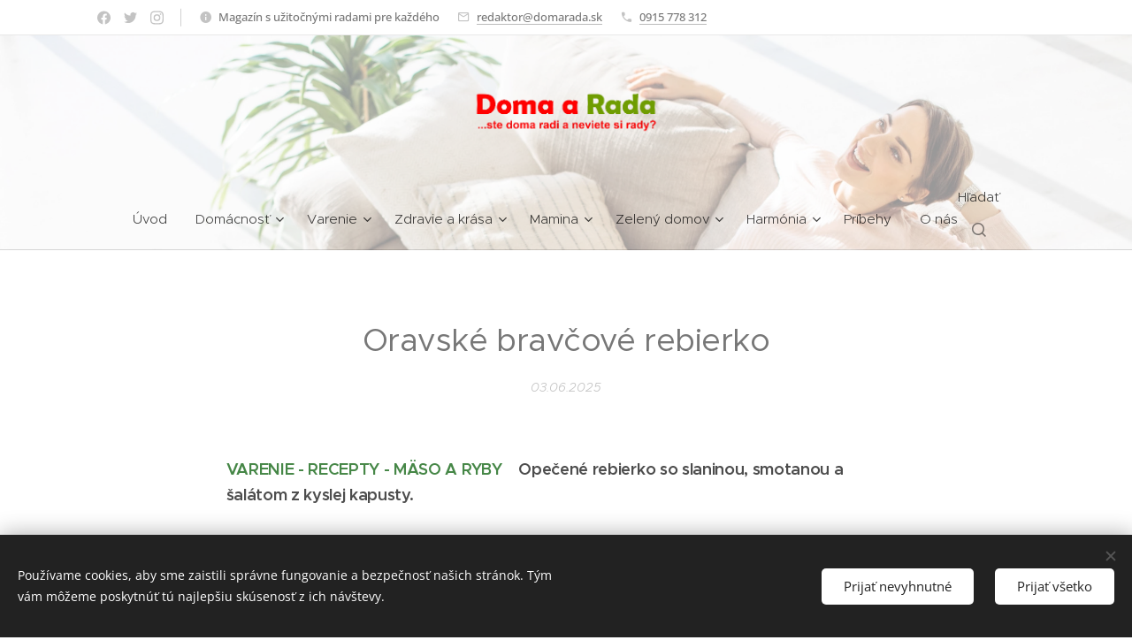

--- FILE ---
content_type: text/html; charset=UTF-8
request_url: https://www.domarada.sk/l/oravske-bravcove-rebierko/
body_size: 23204
content:
<!DOCTYPE html>
<html class="no-js" prefix="og: https://ogp.me/ns#" lang="sk">
<head><link rel="preconnect" href="https://duyn491kcolsw.cloudfront.net" crossorigin><link rel="preconnect" href="https://fonts.gstatic.com" crossorigin><meta charset="utf-8"><link rel="shortcut icon" href="https://duyn491kcolsw.cloudfront.net/files/0h/0hy/0hyj5x.ico?ph=65bad9d253"><link rel="apple-touch-icon" href="https://duyn491kcolsw.cloudfront.net/files/0h/0hy/0hyj5x.ico?ph=65bad9d253"><link rel="icon" href="https://duyn491kcolsw.cloudfront.net/files/0h/0hy/0hyj5x.ico?ph=65bad9d253">
    <meta http-equiv="X-UA-Compatible" content="IE=edge">
    <title>Oravské bravčové rebierko</title>
    <meta name="viewport" content="width=device-width,initial-scale=1">
    <meta name="msapplication-tap-highlight" content="no">
    
    <link href="https://duyn491kcolsw.cloudfront.net/files/0r/0rk/0rklmm.css?ph=65bad9d253" media="print" rel="stylesheet">
    <link href="https://duyn491kcolsw.cloudfront.net/files/2e/2e5/2e5qgh.css?ph=65bad9d253" media="screen and (min-width:100000em)" rel="stylesheet" data-type="cq" disabled>
    <link rel="stylesheet" href="https://duyn491kcolsw.cloudfront.net/files/41/41k/41kc5i.css?ph=65bad9d253"><link rel="stylesheet" href="https://duyn491kcolsw.cloudfront.net/files/3b/3b2/3b2e8e.css?ph=65bad9d253" media="screen and (min-width:37.5em)"><link rel="stylesheet" href="https://duyn491kcolsw.cloudfront.net/files/1t/1tx/1tx9al.css?ph=65bad9d253" data-wnd_color_scheme_file=""><link rel="stylesheet" href="https://duyn491kcolsw.cloudfront.net/files/13/13w/13w0vq.css?ph=65bad9d253" data-wnd_color_scheme_desktop_file="" media="screen and (min-width:37.5em)" disabled=""><link rel="stylesheet" href="https://duyn491kcolsw.cloudfront.net/files/1p/1p4/1p4p1d.css?ph=65bad9d253" data-wnd_additive_color_file=""><link rel="stylesheet" href="https://duyn491kcolsw.cloudfront.net/files/4a/4ao/4ao7pp.css?ph=65bad9d253" data-wnd_typography_file=""><link rel="stylesheet" href="https://duyn491kcolsw.cloudfront.net/files/1x/1xu/1xuc5m.css?ph=65bad9d253" data-wnd_typography_desktop_file="" media="screen and (min-width:37.5em)" disabled=""><script>(()=>{let e=!1;const t=()=>{if(!e&&window.innerWidth>=600){for(let e=0,t=document.querySelectorAll('head > link[href*="css"][media="screen and (min-width:37.5em)"]');e<t.length;e++)t[e].removeAttribute("disabled");e=!0}};t(),window.addEventListener("resize",t),"container"in document.documentElement.style||fetch(document.querySelector('head > link[data-type="cq"]').getAttribute("href")).then((e=>{e.text().then((e=>{const t=document.createElement("style");document.head.appendChild(t),t.appendChild(document.createTextNode(e)),import("https://duyn491kcolsw.cloudfront.net/client/js.polyfill/container-query-polyfill.modern.js").then((()=>{let e=setInterval((function(){document.body&&(document.body.classList.add("cq-polyfill-loaded"),clearInterval(e))}),100)}))}))}))})()</script>
<link rel="preload stylesheet" href="https://duyn491kcolsw.cloudfront.net/files/2m/2m8/2m8msc.css?ph=65bad9d253" as="style"><meta name="description" content="Opečené rebierko so slaninou, smotanou a šalátom z kyslej kapusty."><meta name="keywords" content="oravské bravčové rebierko, cesnak, smotana, slanina, zemiakové placky"><meta name="generator" content="Webnode 2"><meta name="apple-mobile-web-app-capable" content="no"><meta name="apple-mobile-web-app-status-bar-style" content="black"><meta name="format-detection" content="telephone=no">



<meta property="og:url" content="https://domarada.sk/l/oravske-bravcove-rebierko/"><meta property="og:title" content="Oravské bravčové rebierko"><meta property="og:type" content="article"><meta property="og:description" content="Opečené rebierko so slaninou, smotanou a šalátom z kyslej kapusty."><meta property="og:site_name" content="Doma a Rada"><meta property="og:image" content="https://65bad9d253.clvaw-cdnwnd.com/4c7e254f3502268291b2164b19224e4c/200004633-0485e0485f/700/oravsk%C3%A9%20brav%C4%8Dov%C3%A9_rebierka_logo.jpeg?ph=65bad9d253"><meta property="og:article:published_time" content="2025-06-03T00:00:00+0200"><meta property="fb:app_id" content="225951590755638"><meta name="robots" content="index,follow"><link rel="canonical" href="https://www.domarada.sk/l/oravske-bravcove-rebierko/"><script>window.checkAndChangeSvgColor=function(c){try{var a=document.getElementById(c);if(a){c=[["border","borderColor"],["outline","outlineColor"],["color","color"]];for(var h,b,d,f=[],e=0,m=c.length;e<m;e++)if(h=window.getComputedStyle(a)[c[e][1]].replace(/\s/g,"").match(/^rgb[a]?\(([0-9]{1,3}),([0-9]{1,3}),([0-9]{1,3})/i)){b="";for(var g=1;3>=g;g++)b+=("0"+parseInt(h[g],10).toString(16)).slice(-2);"0"===b.charAt(0)&&(d=parseInt(b.substr(0,2),16),d=Math.max(16,d),b=d.toString(16)+b.slice(-4));f.push(c[e][0]+"="+b)}if(f.length){var k=a.getAttribute("data-src"),l=k+(0>k.indexOf("?")?"?":"&")+f.join("&");a.src!=l&&(a.src=l,a.outerHTML=a.outerHTML)}}}catch(n){}};</script><script src="https://www.googletagmanager.com/gtag/js?id=G-G0LD6W1LD0" async></script><script>
						window.dataLayer = window.dataLayer || [];
						function gtag(){
						
						dataLayer.push(arguments);}
						gtag('js', new Date());
						</script><script>gtag('consent', 'default', {'ad_storage': 'denied', 'analytics_storage': 'denied', 'ad_user_data': 'denied', 'ad_personalization': 'denied' });</script><script>gtag('config', 'G-G0LD6W1LD0');</script></head>
<body class="l wt-blogpost ac-s ac-i ac-n l-default l-d-none b-btn-sq b-btn-s-l b-btn-dn b-btn-bw-1 img-d-n img-t-o img-h-z line-solid b-e-ds lbox-d c-s-n  wnd-s-i hb-on  wnd-fe wnd-multilang"><noscript>
				<iframe
				 src="https://www.googletagmanager.com/ns.html?id=GTM-542MMSL"
				 height="0"
				 width="0"
				 style="display:none;visibility:hidden"
				 >
				 </iframe>
			</noscript>

<div class="wnd-page l-page cs-dim ac-f25151 ac-normal t-t-fs-s t-t-fw-m t-t-sp-n t-t-d-n t-s-fs-m t-s-fw-m t-s-sp-n t-s-d-n t-p-fs-s t-p-fw-l t-p-sp-n t-h-fs-m t-h-fw-l t-h-sp-n t-bq-fs-m t-bq-fw-m t-bq-sp-n t-bq-d-l t-btn-fw-l t-nav-fw-l t-pd-fw-l t-nav-tt-n">
    <div class="l-w t cf t-24">
        <div class="l-bg cf">
            <div class="s-bg-l">
                
                
            </div>
        </div>
        <header class="l-h cf">
            <div class="sw cf">
	<div class="sw-c cf"><section class="s s-hb cf sc-w   wnd-w-default wnd-hbs-on wnd-hbi-on wnd-hbi-news-on">
	<div class="s-w cf">
		<div class="s-o cf">
			<div class="s-bg cf">
                <div class="s-bg-l">
                    
                    
                </div>
			</div>
			<div class="s-c">
                <div class="s-hb-c cf">
                    <div class="hb-si">
                        <div class="si">
    <div class="si-c"><a href="https://www.facebook.com/webnode" target="_blank" rel="noreferrer" title="Facebook"><svg xmlns="https://www.w3.org/2000/svg" viewBox="0 0 24 24" height="18px" width="18px"><path d="M24 12.073c0-6.627-5.373-12-12-12s-12 5.373-12 12c0 5.99 4.388 10.954 10.125 11.854v-8.385H7.078v-3.47h3.047V9.43c0-3.007 1.792-4.669 4.533-4.669 1.312 0 2.686.235 2.686.235v2.953H15.83c-1.491 0-1.956.925-1.956 1.874v2.25h3.328l-.532 3.47h-2.796v8.385C19.612 23.027 24 18.062 24 12.073z" fill="#bebebe"></path></svg></a><a href="https://www.twitter.com/webnode" target="_blank" rel="noreferrer" title="Twitter"><svg xmlns="https://www.w3.org/2000/svg" viewBox="0 0 24 24" height="18px" width="18px"><path d="M23.953 4.57a10 10 0 01-2.825.775 4.958 4.958 0 002.163-2.723c-.951.555-2.005.959-3.127 1.184a4.92 4.92 0 00-8.384 4.482C7.69 8.095 4.067 6.13 1.64 3.162a4.822 4.822 0 00-.666 2.475c0 1.71.87 3.213 2.188 4.096a4.904 4.904 0 01-2.228-.616v.06a4.923 4.923 0 003.946 4.827 4.996 4.996 0 01-2.212.085 4.936 4.936 0 004.604 3.417 9.867 9.867 0 01-6.102 2.105c-.39 0-.779-.023-1.17-.067a13.995 13.995 0 007.557 2.209c9.053 0 13.998-7.496 13.998-13.985 0-.21 0-.42-.015-.63A9.935 9.935 0 0024 4.59z" fill="#bebebe"></path></svg></a><a href="https://www.instagram.com/webnode_ag/" target="_blank" rel="noreferrer" title="Instagram"><svg viewBox="0 0 24 24" xmlns="https://www.w3.org/2000/svg" height="18px" width="18px"><path d="M12 0C8.74 0 8.333.015 7.053.072 5.775.132 4.905.333 4.14.63c-.789.306-1.459.717-2.126 1.384S.935 3.35.63 4.14C.333 4.905.131 5.775.072 7.053.012 8.333 0 8.74 0 12s.015 3.667.072 4.947c.06 1.277.261 2.148.558 2.913a5.885 5.885 0 001.384 2.126A5.868 5.868 0 004.14 23.37c.766.296 1.636.499 2.913.558C8.333 23.988 8.74 24 12 24s3.667-.015 4.947-.072c1.277-.06 2.148-.262 2.913-.558a5.898 5.898 0 002.126-1.384 5.86 5.86 0 001.384-2.126c.296-.765.499-1.636.558-2.913.06-1.28.072-1.687.072-4.947s-.015-3.667-.072-4.947c-.06-1.277-.262-2.149-.558-2.913a5.89 5.89 0 00-1.384-2.126A5.847 5.847 0 0019.86.63c-.765-.297-1.636-.499-2.913-.558C15.667.012 15.26 0 12 0zm0 2.16c3.203 0 3.585.016 4.85.071 1.17.055 1.805.249 2.227.415.562.217.96.477 1.382.896.419.42.679.819.896 1.381.164.422.36 1.057.413 2.227.057 1.266.07 1.646.07 4.85s-.015 3.585-.074 4.85c-.061 1.17-.256 1.805-.421 2.227a3.81 3.81 0 01-.899 1.382 3.744 3.744 0 01-1.38.896c-.42.164-1.065.36-2.235.413-1.274.057-1.649.07-4.859.07-3.211 0-3.586-.015-4.859-.074-1.171-.061-1.816-.256-2.236-.421a3.716 3.716 0 01-1.379-.899 3.644 3.644 0 01-.9-1.38c-.165-.42-.359-1.065-.42-2.235-.045-1.26-.061-1.649-.061-4.844 0-3.196.016-3.586.061-4.861.061-1.17.255-1.814.42-2.234.21-.57.479-.96.9-1.381.419-.419.81-.689 1.379-.898.42-.166 1.051-.361 2.221-.421 1.275-.045 1.65-.06 4.859-.06l.045.03zm0 3.678a6.162 6.162 0 100 12.324 6.162 6.162 0 100-12.324zM12 16c-2.21 0-4-1.79-4-4s1.79-4 4-4 4 1.79 4 4-1.79 4-4 4zm7.846-10.405a1.441 1.441 0 01-2.88 0 1.44 1.44 0 012.88 0z" fill="#bebebe"></path></svg></a></div>
</div>
                    </div>
                    <div class="hb-ci">
                        <div class="ci">
    <div class="ci-c" data-placeholder="Kontaktné informácie"><div class="ci-news"><span>Magazín s užitočnými radami pre každého<br></span></div><div class="ci-mail"><span><a href="mailto:redaktor@domarada.sk">redaktor@domarada.sk</a></span></div><div class="ci-phone"><span><a href="tel:0915 778 312 ">0915 778 312 </a></span></div></div>
</div>
                    </div>
                    <div class="hb-ccy">
                        
                    </div>
                    <div class="hb-lang">
                        
                    </div>
                </div>
			</div>
		</div>
	</div>
</section><section data-space="true" class="s s-hn s-hn-centered wnd-mt-classic logo-center logo-center sc-ml wnd-background-image  wnd-w-default wnd-nav-border wnd-nav-sticky menu-default-underline-grow">
	<div class="s-w">
		<div class="s-o">

			<div class="s-bg">
                <div class="s-bg-l wnd-background-image fx-none bgpos-top-center bgatt-scroll overlay-white">
                    <picture><source type="image/webp" srcset="https://65bad9d253.clvaw-cdnwnd.com/4c7e254f3502268291b2164b19224e4c/200000291-a494ca494e/700/woman-relaxing-sofa-while-robot-vacuum-cleaner-doing-housework.webp?ph=65bad9d253 700w, https://65bad9d253.clvaw-cdnwnd.com/4c7e254f3502268291b2164b19224e4c/200000291-a494ca494e/woman-relaxing-sofa-while-robot-vacuum-cleaner-doing-housework.webp?ph=65bad9d253 1920w, https://65bad9d253.clvaw-cdnwnd.com/4c7e254f3502268291b2164b19224e4c/200000291-a494ca494e/woman-relaxing-sofa-while-robot-vacuum-cleaner-doing-housework.webp?ph=65bad9d253 2x" sizes="100vw" ><img src="https://65bad9d253.clvaw-cdnwnd.com/4c7e254f3502268291b2164b19224e4c/200000290-4800e48010/woman-relaxing-sofa-while-robot-vacuum-cleaner-doing-housework.jpeg?ph=65bad9d253" width="1920" height="1279" alt="" ></picture>
                    
                </div>
			</div>
			<div class="h-w">

				<div class="n-l">
					<div class="n-l-i slogan-container">
						<div class="s-c">
							<div class="b b-l logo logo-color-text logo-nb roboto logo-40 wnd-iar-4-1 b-ls-l" id="wnd_LogoBlock_618747428" data-wnd_mvc_type="wnd.fe.LogoBlock">
	<div class="b-l-c logo-content">
		<a class="b-l-link logo-link" href="/sk/">

			<div class="b-l-image logo-image">
				<div class="b-l-image-w logo-image-cell">
                    <picture><source type="image/webp" srcset="https://65bad9d253.clvaw-cdnwnd.com/4c7e254f3502268291b2164b19224e4c/200000315-d4ffbd4ffc/450/ve%C4%BEk%C3%A9%20logo%20farebne%202%20zelena%20tmav%C5%A1ia.webp?ph=65bad9d253 450w, https://65bad9d253.clvaw-cdnwnd.com/4c7e254f3502268291b2164b19224e4c/200000315-d4ffbd4ffc/700/ve%C4%BEk%C3%A9%20logo%20farebne%202%20zelena%20tmav%C5%A1ia.webp?ph=65bad9d253 700w, https://65bad9d253.clvaw-cdnwnd.com/4c7e254f3502268291b2164b19224e4c/200000315-d4ffbd4ffc/ve%C4%BEk%C3%A9%20logo%20farebne%202%20zelena%20tmav%C5%A1ia.webp?ph=65bad9d253 1920w" sizes="(min-width: 600px) 450px, (min-width: 480px) calc(100vw * 0.5), 100vw" ><img src="https://65bad9d253.clvaw-cdnwnd.com/4c7e254f3502268291b2164b19224e4c/200000314-e2de6e2de7/ve%C4%BEk%C3%A9%20logo%20farebne%202%20zelena%20tmav%C5%A1ia.png?ph=65bad9d253" alt="" width="1920" height="483" class="wnd-logo-img" ></picture>
				</div>
			</div>

			

			<div class="b-l-br logo-br"></div>

			<div class="b-l-text logo-text-wrapper">
				<div class="b-l-text-w logo-text">
					<span class="b-l-text-c logo-text-cell"></span>
				</div>
			</div>

		</a>
	</div>
</div>
						</div>
					</div>

					<div class="n-l-w h-f wnd-fixed">
						<div class="s-c">
							<div class="n-l-w-i menu-nav">

	                            <div id="menu-slider">
	                                <div id="menu-block">
	                                    <nav id="menu"><div class="menu-font menu-wrapper">
	<a href="#" class="menu-close" rel="nofollow" title="Close Menu"></a>
	<ul role="menubar" aria-label="Menu" class="level-1">
		<li role="none" class="wnd-homepage">
			<a class="menu-item" role="menuitem" href="/sk/"><span class="menu-item-text">Úvod</span></a>
			
		</li><li role="none" class="wnd-with-submenu">
			<a class="menu-item" role="menuitem" href="/sk/domacnost/"><span class="menu-item-text">Domácnosť</span></a>
			<ul role="menubar" aria-label="Menu" class="level-2">
		<li role="none">
			<a class="menu-item" role="menuitem" href="/sk/domacnost/upratovanie-a-udrzba/"><span class="menu-item-text">Upratovanie a údržba</span></a>
			
		</li><li role="none">
			<a class="menu-item" role="menuitem" href="/sk/domacnost/starame-sa-o-textilie/"><span class="menu-item-text">Staráme sa o textílie</span></a>
			
		</li><li role="none">
			<a class="menu-item" role="menuitem" href="/sk/domacnost/co-so-skvrnami/"><span class="menu-item-text">Čo so škvrnami</span></a>
			
		</li><li role="none">
			<a class="menu-item" role="menuitem" href="/sk/domacnost/nevitany-hmyz/"><span class="menu-item-text">Nevítaný hmyz</span></a>
			
		</li><li role="none">
			<a class="menu-item" role="menuitem" href="/sk/domacnost/ako-usetrit/"><span class="menu-item-text">Ako ušetriť</span></a>
			
		</li><li role="none">
			<a class="menu-item" role="menuitem" href="/sk/domacnost/bezpecnost-a-poistenie/"><span class="menu-item-text">Bezpečnosť a poistenie</span></a>
			
		</li>
	</ul>
		</li><li role="none" class="wnd-with-submenu">
			<a class="menu-item" role="menuitem" href="/sk/varenie/"><span class="menu-item-text">Varenie</span></a>
			<ul role="menubar" aria-label="Menu" class="level-2">
		<li role="none">
			<a class="menu-item" role="menuitem" href="/sk/varenie/potraviny/"><span class="menu-item-text">Potraviny</span></a>
			
		</li><li role="none">
			<a class="menu-item" role="menuitem" href="/sk/varenie/skladovanie/"><span class="menu-item-text">Skladovanie</span></a>
			
		</li><li role="none">
			<a class="menu-item" role="menuitem" href="/sk/varenie/priprava-jedal/"><span class="menu-item-text">Príprava jedál</span></a>
			
		</li><li role="none">
			<a class="menu-item" role="menuitem" href="/sk/varenie/rady-z-kuchyne/"><span class="menu-item-text">Rady z kuchyne</span></a>
			
		</li><li role="none">
			<a class="menu-item" role="menuitem" href="/sk/varenie/spravna-vyziva/"><span class="menu-item-text">Správna výživa</span></a>
			
		</li><li role="none">
			<a class="menu-item" role="menuitem" href="/sk/varenie/svetove-a-minule-chute/"><span class="menu-item-text">Svetové a minulé chute</span></a>
			
		</li><li role="none" class="wnd-with-submenu">
			<a class="menu-item" role="menuitem" href="/sk/varenie/recepty/"><span class="menu-item-text">Recepty</span></a>
			<ul role="menubar" aria-label="Menu" class="level-3">
		<li role="none">
			<a class="menu-item" role="menuitem" href="/sk/varenie/recepty/polievky/"><span class="menu-item-text">Polievky</span></a>
			
		</li><li role="none" class="wnd-active-path">
			<a class="menu-item" role="menuitem" href="/sk/varenie/recepty/maso-a-ryby/"><span class="menu-item-text">Mäso a ryby</span></a>
			
		</li><li role="none">
			<a class="menu-item" role="menuitem" href="/sk/varenie/recepty/bezmasite-jedla/"><span class="menu-item-text">Bezmäsité jedlá</span></a>
			
		</li><li role="none">
			<a class="menu-item" role="menuitem" href="/sk/varenie/recepty/mucniky-a-dezerty/"><span class="menu-item-text">Múčniky a dezerty</span></a>
			
		</li><li role="none">
			<a class="menu-item" role="menuitem" href="/sk/varenie/recepty/studeny-bufet/"><span class="menu-item-text">Studený bufet</span></a>
			
		</li><li role="none">
			<a class="menu-item" role="menuitem" href="/sk/varenie/recepty/zelenina-a-ovocie/"><span class="menu-item-text">Zelenina a ovocie</span></a>
			
		</li>
	</ul>
		</li>
	</ul>
		</li><li role="none" class="wnd-with-submenu">
			<a class="menu-item" role="menuitem" href="/sk/zdravie-a-krasa/"><span class="menu-item-text">Zdravie a krása</span></a>
			<ul role="menubar" aria-label="Menu" class="level-2">
		<li role="none">
			<a class="menu-item" role="menuitem" href="/sk/zdravie-a-krasa/zdrave-byvanie/"><span class="menu-item-text">Zdravé bývanie</span></a>
			
		</li><li role="none">
			<a class="menu-item" role="menuitem" href="/sk/zdravie-a-krasa/k-vitalite-a-zdraviu/"><span class="menu-item-text">K vitalite a zdraviu</span></a>
			
		</li><li role="none">
			<a class="menu-item" role="menuitem" href="/sk/zdravie-a-krasa/prva-pomoc/"><span class="menu-item-text">Prvá pomoc</span></a>
			
		</li><li role="none">
			<a class="menu-item" role="menuitem" href="/sk/zdravie-a-krasa/ked-lieci-priroda/"><span class="menu-item-text">Keď  lieči  príroda</span></a>
			
		</li><li role="none">
			<a class="menu-item" role="menuitem" href="/sk/zdravie-a-krasa/domaca-kozmetika/"><span class="menu-item-text">Domáca kozmetika</span></a>
			
		</li><li role="none">
			<a class="menu-item" role="menuitem" href="/sk/zdravie-a-krasa/starostlivost-o-telo/"><span class="menu-item-text">Starostlivosť  o  telo</span></a>
			
		</li><li role="none">
			<a class="menu-item" role="menuitem" href="/sk/zdravie-a-krasa/relax-a-pohyb/"><span class="menu-item-text">Relax a pohyb</span></a>
			
		</li><li role="none">
			<a class="menu-item" role="menuitem" href="/sk/zdravie-a-krasa/zvieratka-doma/"><span class="menu-item-text">Zvieratká  doma</span></a>
			
		</li>
	</ul>
		</li><li role="none" class="wnd-with-submenu">
			<a class="menu-item" role="menuitem" href="/sk/mamina/"><span class="menu-item-text">Mamina</span></a>
			<ul role="menubar" aria-label="Menu" class="level-2">
		<li role="none">
			<a class="menu-item" role="menuitem" href="/sk/mamina/som-tehotna/"><span class="menu-item-text">Som  tehotná</span></a>
			
		</li><li role="none">
			<a class="menu-item" role="menuitem" href="/sk/mamina/dieta/"><span class="menu-item-text">Dieťa</span></a>
			
		</li>
	</ul>
		</li><li role="none" class="wnd-with-submenu">
			<a class="menu-item" role="menuitem" href="/sk/zeleny-domov/"><span class="menu-item-text">Zelený domov</span></a>
			<ul role="menubar" aria-label="Menu" class="level-2">
		<li role="none">
			<a class="menu-item" role="menuitem" href="/sk/zeleny-domov/pestujeme-rastliny/"><span class="menu-item-text">Pestujeme rastliny</span></a>
			
		</li><li role="none">
			<a class="menu-item" role="menuitem" href="/sk/zeleny-domov/vaza-plna-kvetov/"><span class="menu-item-text">Váza plná kvetov</span></a>
			
		</li><li role="none">
			<a class="menu-item" role="menuitem" href="/sk/zeleny-domov/vitaminy-z-crepnika/"><span class="menu-item-text">Vitamíny z črepníka</span></a>
			
		</li>
	</ul>
		</li><li role="none" class="wnd-with-submenu">
			<a class="menu-item" role="menuitem" href="/sk/harmonia/"><span class="menu-item-text">Harmónia</span></a>
			<ul role="menubar" aria-label="Menu" class="level-2">
		<li role="none">
			<a class="menu-item" role="menuitem" href="/sk/harmonia/idealny-priestor/"><span class="menu-item-text">Ideálny priestor</span></a>
			
		</li><li role="none">
			<a class="menu-item" role="menuitem" href="/sk/harmonia/tvorime/"><span class="menu-item-text">Tvoríme</span></a>
			
		</li><li role="none">
			<a class="menu-item" role="menuitem" href="/sk/harmonia/sviatky-a-tradicie/"><span class="menu-item-text">Sviatky  a  tradície</span></a>
			
		</li><li role="none">
			<a class="menu-item" role="menuitem" href="/sk/harmonia/stolovanie-a-etiketa/"><span class="menu-item-text">Stolovanie  a  etiketa</span></a>
			
		</li>
	</ul>
		</li><li role="none">
			<a class="menu-item" role="menuitem" href="/sk/pribehy/"><span class="menu-item-text">Príbehy</span></a>
			
		</li><li role="none">
			<a class="menu-item" role="menuitem" href="/sk/o-nas/"><span class="menu-item-text">O nás</span></a>
			
		</li>
	</ul>
	<span class="more-text">Viac</span>
</div></nav>
	                                </div>
	                            </div>

								<div class="cart-and-mobile">
									<div class="search">
    <div class="search-app"></div>
</div>
									

									<div id="menu-mobile">
										<a href="#" id="menu-submit"><span></span>Menu</a>
									</div>
								</div>

							</div>
						</div>
					</div>

				</div>
			</div>
		</div>
	</div>
</section></div>
</div>
        </header>
        <main class="l-m cf">
            <div class="sw cf">
	<div class="sw-c cf"><section data-space="true" class="s s-hm s-hm-bdh s-bdh cf sc-w   wnd-w-default wnd-s-normal wnd-h-auto wnd-nh-m wnd-p-cc hn-centered">
    <div class="s-w cf">
	    <div class="s-o cf">
	        <div class="s-bg cf">
                <div class="s-bg-l">
                    
                    
                </div>
	        </div>
	        <div class="h-c s-c cf">
		        <div class="s-bdh-c b b-s-l b-s-r b-cs cf">
			        <div class="s-bdh-w">
			            <h1 class="s-bdh-t"><div class="ld">
	<span class="ld-c"><font class="wnd-font-size-80">Oravské bravčové rebierko</font></span>
</div></h1>
			            <span class="s-bdh-d"><div class="ld">
	<span class="ld-c">03.06.2025</span>
</div></span>
			        </div>
		        </div>
	        </div>
	    </div>
    </div>
</section><section class="s s-basic cf sc-w   wnd-w-default wnd-s-normal wnd-h-auto" data-wnd_brightness="0" data-wnd_last_section>
	<div class="s-w cf">
		<div class="s-o s-fs cf">
			<div class="s-bg cf">
				<div class="s-bg-l">
                    
					
				</div>
			</div>
			<div class="s-c s-fs cf">
				<div class="ez cf wnd-no-cols">
	<div class="ez-c"><div class="b b-text cf">
	<div class="b-c b-text-c b-s b-s-t60 b-s-b60 b-cs cf"><p class="" id="wnd_TextBlock_494774913_inner_0" data-wnd_is_separable="1" data-wnd_separable_index="0" data-wnd_separable_id="wnd_TextBlock_494774913"><font class="wnd-font-size-110 wsw-34" data--r-v="false"><strong>VARENIE - RECEPTY - MÄSO  A RYBY</strong></font><font class="wnd-font-size-110"><strong>&nbsp;&nbsp;&nbsp; </strong></font><font class="wnd-font-size-110 wsw-05" data--r-v="false"><strong>Opečené rebierko so slaninou, smotanou
a šalátom z kyslej kapusty.</strong></font></p>








</div>
</div><div class="b-img b-img-default b b-s cf wnd-orientation-portrait wnd-type-image img-s-n" style="margin-left:27.18%;margin-right:27.18%;" id="wnd_ImageBlock_11905">
	<div class="b-img-w">
		<div class="b-img-c" style="padding-bottom:112%;text-align:center;">
            <picture><source type="image/webp" srcset="https://65bad9d253.clvaw-cdnwnd.com/4c7e254f3502268291b2164b19224e4c/200004634-04f7004f72/450/oravsk%C3%A9%20brav%C4%8Dov%C3%A9_rebierka_logo.webp?ph=65bad9d253 402w, https://65bad9d253.clvaw-cdnwnd.com/4c7e254f3502268291b2164b19224e4c/200004634-04f7004f72/700/oravsk%C3%A9%20brav%C4%8Dov%C3%A9_rebierka_logo.webp?ph=65bad9d253 500w, https://65bad9d253.clvaw-cdnwnd.com/4c7e254f3502268291b2164b19224e4c/200004634-04f7004f72/oravsk%C3%A9%20brav%C4%8Dov%C3%A9_rebierka_logo.webp?ph=65bad9d253 500w" sizes="100vw" ><img id="wnd_ImageBlock_11905_img" src="https://65bad9d253.clvaw-cdnwnd.com/4c7e254f3502268291b2164b19224e4c/200004633-0485e0485f/oravsk%C3%A9%20brav%C4%8Dov%C3%A9_rebierka_logo.jpeg?ph=65bad9d253" alt="" width="500" height="560" loading="lazy" style="top:0%;left:0%;width:100%;height:100%;position:absolute;" ></picture>
			</div>
		
	</div>
</div><div class="b b-text cf">
	<div class="b-c b-text-c b-s b-s-t60 b-s-b60 b-cs cf">

<h2><font class="wnd-font-size-70 wsw-11" data--r-v="false"><strong>Ingrediencie:</strong></font></h2>
<ul><li class=""><font class="wsw-02">500 g
bravčového karé&nbsp;</font></li><li class=""><font class="wsw-02">soľ&nbsp;</font></li><li class=""><font class="wsw-02">mleté čierne kore</font></li><li class=""><font class="wsw-02">nie&nbsp;3 lyžice masti na opekanie&nbsp;</font></li><li class=""><font class="wsw-02">4 strúčiky cesna</font></li><li class=""><font class="wsw-02">ku&nbsp;100 ml hustej smotany&nbsp;</font></li><li class=""><font class="wsw-02">60
 g údenej slaniny</font></li></ul>

<h2><font class="wsw-11 wnd-font-size-60"><strong>Na placky:</strong></font></h2>
<ul><li class=""><font class="wsw-02">1 kg
zemiakov&nbsp;</font></li><li class=""><font class="wsw-02">150 g masti&nbsp;</font></li><li class=""><font class="wsw-02">130 g hladkej múky&nbsp;</font></li><li class=""><font class="wsw-02">2 strúčiky cesnaku&nbsp;</font></li><li class=""><font class="wsw-02">soľ&nbsp;</font></li><li class=""><font class="wsw-02">majorán&nbsp;</font></li><li class=""><font class="wsw-02">mleté čierne korenie&nbsp;</font></li><li class=""><font class="wsw-02">1 vajce</font></li></ul>

<h2><font class="wnd-font-size-70 wsw-11" data--r-v="false"><strong>Príprava:</strong></font></h2>
<p class=""><font class="wsw-02">Z karé odsekneme chrbtovú kosť a pokrájame ho na rebierka,
ktoré naklepeme, osolíme, okoreníme a na rozohriatej masti z oboch
strán opečieme. Prebytočnú mať zlejeme, pridáme roztlačené strúčiky cesnaku
a odložíme. Na placky postrúhame zemiaky, pridáme majorán, rozotrený
cesnak, múku, soľ, korenie a vajce a dobre premiešame. Cesto po
častiach rozotierame na panvici s rozohriatou masťou a z oboch
strán upečieme do červena. Plátky slaniny s kožkou nakrojíme niekoľkými
rezmi vedľa seba, aby po upečení vznikli "hrebienky". Upečené rebierka kladieme
medzi dve placky, uložíme na misu, navrch položíme slaninový "hrebienok"
a navrch dáme za lyžicu hustej smotany. Podávame s chlebom a so
šalátom z kyslej kapusty a s cibuľou nakrájanou na kolieska.</font></p><p class=""><br></p><p class=""><font class="wsw-07">redakcia Doma a Rada</font></p><p class=""><br></p></div>
</div></div>
</div>
			</div>
		</div>
	</div>
</section></div>
</div>
<div class="s-bdf b-s b-s-t200 b-cs " data-wnd_social_buttons="true">
	<div class="s-bdf-share b-s-b200"><div id="fb-root"></div><script src="https://connect.facebook.net/sk_SK/sdk.js#xfbml=1&amp;version=v5.0&amp;appId=225951590755638&amp;autoLogAppEvents=1" async defer crossorigin="anonymous"></script><div style="margin-right: 20px" class="fb-share-button" data-href="https://www.domarada.sk/l/oravske-bravcove-rebierko/" data-layout="button" data-size="large"><a class="fb-xfbml-parse-ignore" target="_blank" href="https://www.facebook.com/sharer/sharer.php?u=https%3A%2F%2Fwww.domarada.sk%2Fl%2Foravske-bravcove-rebierko%2F&amp;src=sdkpreparse">Share</a></div><a href="https://twitter.com/share" class="twitter-share-button" data-size="large">Tweet</a><script>window.twttr=function(t,e,r){var n,i=t.getElementsByTagName(e)[0],w=window.twttr||{};return t.getElementById(r)?w:((n=t.createElement(e)).id=r,n.src="https://platform.twitter.com/widgets.js",i.parentNode.insertBefore(n,i),w._e=[],w.ready=function(t){w._e.push(t)},w)}(document,"script","twitter-wjs");</script></div>
	<div class="s-bdf-comments"><div id="wnd-fb-comments" class="fb-comments" data-href="https://www.domarada.sk/l/oravske-bravcove-rebierko/" data-numposts="5" data-colorscheme="light"></div></div>
	<div class="s-bdf-html"></div>
</div>

        </main>
        <footer class="l-f cf">
            <div class="sw cf">
	<div class="sw-c cf"><section data-wn-border-element="s-f-border" class="s s-f s-f-basic s-f-simple sc-w   wnd-w-default wnd-s-higher">
	<div class="s-w">
		<div class="s-o">
			<div class="s-bg">
                <div class="s-bg-l">
                    
                    
                </div>
			</div>
			<div class="s-c s-f-l-w s-f-border">
				<div class="s-f-l b-s b-s-t0 b-s-b0">
					<div class="s-f-l-c s-f-l-c-first">
						<div class="s-f-cr"><span class="it b link">
	<span class="it-c">redakcia Doma a Rada</span>
</span></div>
						<div class="s-f-sf">
                            <span class="sf b">
<span class="sf-content sf-c link">Vytvořeno službou <a href="https://www.webnode.cz?utm_source=text&amp;utm_medium=footer&amp;utm_campaign=free5&amp;utm_content=wnd2" rel="nofollow noopener" target="_blank">Webnode</a></span>
</span>
                            <span class="sf-cbr link">
    <a href="#" rel="nofollow">Cookies </a>
</span>
                            
                            
                            
                        </div>
					</div>
					<div class="s-f-l-c s-f-l-c-last">
						<div class="s-f-lang lang-select cf">
	<div class="s-f-lang-c">
		<span class="s-f-lang-t lang-title"><span class="wt-bold"><span>Jazyky</span></span></span>
		<div class="s-f-lang-i lang-items">
			<ul class="s-f-lang-list">
				<li class="link">
					<a href="/home/"><span class="lang-cz">Čeština</span></a>
				</li><li class="link">
					<span class="lang-sk">Slovenčina</span>
				</li>
			</ul>
		</div>
	</div>
</div>
					</div>
                    <div class="s-f-l-c s-f-l-c-currency">
                        <div class="s-f-ccy ccy-select cf">
	
</div>
                    </div>
				</div>
			</div>
		</div>
	</div>
</section></div>
</div>
        </footer>
    </div>
    
</div>
<section class="cb cb-dark" id="cookiebar" style="display:none;" id="cookiebar" style="display:none;">
	<div class="cb-bar cb-scrollable">
		<div class="cb-bar-c">
			<div class="cb-bar-text">Používame cookies, aby sme zaistili správne fungovanie a bezpečnosť našich stránok. Tým vám môžeme poskytnúť tú najlepšiu skúsenosť z ich návštevy.</div>
			<div class="cb-bar-buttons">
				<button class="cb-button cb-close-basic" data-action="accept-necessary">
					<span class="cb-button-content">Prijať nevyhnutné</span>
				</button>
				<button class="cb-button cb-close-basic" data-action="accept-all">
					<span class="cb-button-content">Prijať všetko</span>
				</button>
				
			</div>
		</div>
        <div class="cb-close cb-close-basic" data-action="accept-necessary"></div>
	</div>

	<div class="cb-popup cb-light close">
		<div class="cb-popup-c">
			<div class="cb-popup-head">
				<h3 class="cb-popup-title">Pokročilé nastavenia</h3>
				<p class="cb-popup-text">Tu môžete upraviť svoje preferencie ohľadom cookies. Nasledujúce kategórie môžete povoliť či zakázať a svoj výber uložiť.</p>
			</div>
			<div class="cb-popup-options cb-scrollable">
				<div class="cb-option">
					<input class="cb-option-input" type="checkbox" id="necessary" name="necessary" readonly="readonly" disabled="disabled" checked="checked">
                    <div class="cb-option-checkbox"></div>
                    <label class="cb-option-label" for="necessary">Nevyhnutné krátkodobé cookies</label>
					<div class="cb-option-text">Bez nevyhnutných cookies sa neobíde správne a bezpečné fungovanie našich stránok a registračný proces na nich.</div>
				</div><div class="cb-option">
					<input class="cb-option-input" type="checkbox" id="functional" name="functional">
                    <div class="cb-option-checkbox"></div>
                    <label class="cb-option-label" for="functional">Funkčné cookies</label>
					<div class="cb-option-text">Funkčné cookies ukladajú vaše preferencie a prispôsobia podľa nich naše stránky.</div>
				</div><div class="cb-option">
					<input class="cb-option-input" type="checkbox" id="performance" name="performance">
                    <div class="cb-option-checkbox"></div>
                    <label class="cb-option-label" for="performance">Výkonnostné cookies</label>
					<div class="cb-option-text">Výkonnostné cookies monitorujú výkon našich stránok.</div>
				</div><div class="cb-option">
					<input class="cb-option-input" type="checkbox" id="marketing" name="marketing">
                    <div class="cb-option-checkbox"></div>
                    <label class="cb-option-label" for="marketing">Marketingové cookies</label>
					<div class="cb-option-text">Vďaka marketingovým cookies môžeme merať a analyzovať výkon nášho webu.</div>
				</div>
			</div>
			<div class="cb-popup-footer">
				<button class="cb-button cb-save-popup" data-action="advanced-save">
					<span class="cb-button-content">Uložiť</span>
				</button>
			</div>
			<div class="cb-close cb-close-popup" data-action="close"></div>
		</div>
	</div>
</section>

<script src="https://duyn491kcolsw.cloudfront.net/files/3e/3em/3eml8v.js?ph=65bad9d253" crossorigin="anonymous" type="module"></script><script>document.querySelector(".wnd-fe")&&[...document.querySelectorAll(".c")].forEach((e=>{const t=e.querySelector(".b-text:only-child");t&&""===t.querySelector(".b-text-c").innerText&&e.classList.add("column-empty")}))</script>


<script src="https://duyn491kcolsw.cloudfront.net/client.fe/js.compiled/lang.sk.2086.js?ph=65bad9d253" crossorigin="anonymous"></script><script src="https://duyn491kcolsw.cloudfront.net/client.fe/js.compiled/compiled.multi.2-2193.js?ph=65bad9d253" crossorigin="anonymous"></script><script>var wnd = wnd || {};wnd.$data = {"image_content_items":{"wnd_ThumbnailBlock_1":{"id":"wnd_ThumbnailBlock_1","type":"wnd.pc.ThumbnailBlock"},"wnd_Section_default_954102658":{"id":"wnd_Section_default_954102658","type":"wnd.pc.Section"},"wnd_ImageBlock_11905":{"id":"wnd_ImageBlock_11905","type":"wnd.pc.ImageBlock"},"wnd_LogoBlock_618747428":{"id":"wnd_LogoBlock_618747428","type":"wnd.pc.LogoBlock"},"wnd_FooterSection_footer_308602765":{"id":"wnd_FooterSection_footer_308602765","type":"wnd.pc.FooterSection"}},"svg_content_items":{"wnd_ImageBlock_11905":{"id":"wnd_ImageBlock_11905","type":"wnd.pc.ImageBlock"},"wnd_LogoBlock_618747428":{"id":"wnd_LogoBlock_618747428","type":"wnd.pc.LogoBlock"}},"content_items":[],"eshopSettings":{"ESHOP_SETTINGS_DISPLAY_PRICE_WITHOUT_VAT":false,"ESHOP_SETTINGS_DISPLAY_ADDITIONAL_VAT":false,"ESHOP_SETTINGS_DISPLAY_SHIPPING_COST":false},"project_info":{"isMultilanguage":true,"isMulticurrency":false,"eshop_tax_enabled":"1","country_code":"sk","contact_state":null,"eshop_tax_type":"VAT","eshop_discounts":true,"graphQLURL":"https:\/\/domarada.sk\/servers\/graphql\/","iubendaSettings":{"cookieBarCode":"","cookiePolicyCode":"","privacyPolicyCode":"","termsAndConditionsCode":""}}};</script><script>wnd.$system = {"fileSystemType":"aws_s3","localFilesPath":"https:\/\/www.domarada.sk\/_files\/","awsS3FilesPath":"https:\/\/65bad9d253.clvaw-cdnwnd.com\/4c7e254f3502268291b2164b19224e4c\/","staticFiles":"https:\/\/duyn491kcolsw.cloudfront.net\/files","isCms":false,"staticCDNServers":["https:\/\/duyn491kcolsw.cloudfront.net\/"],"fileUploadAllowExtension":["jpg","jpeg","jfif","png","gif","bmp","ico","svg","webp","tiff","pdf","doc","docx","ppt","pptx","pps","ppsx","odt","xls","xlsx","txt","rtf","mp3","wma","wav","ogg","amr","flac","m4a","3gp","avi","wmv","mov","mpg","mkv","mp4","mpeg","m4v","swf","gpx","stl","csv","xml","txt","dxf","dwg","iges","igs","step","stp"],"maxUserFormFileLimit":4194304,"frontendLanguage":"sk","backendLanguage":"sk","frontendLanguageId":"3","page":{"id":50000001,"identifier":"l","template":{"id":200005564,"styles":{"typography":"t-24_new","typoTitleSizes":"t-t-fs-s","typoTitleWeights":"t-t-fw-m","typoTitleSpacings":"t-t-sp-n","typoTitleDecorations":"t-t-d-n","typoSubtitleSizes":"t-s-fs-m","typoSubtitleWeights":"t-s-fw-m","typoSubtitleSpacings":"t-s-sp-n","typoSubtitleDecorations":"t-s-d-n","typoParagraphSizes":"t-p-fs-s","typoParagraphWeights":"t-p-fw-l","typoParagraphSpacings":"t-p-sp-n","typoHeadingSizes":"t-h-fs-m","typoHeadingWeights":"t-h-fw-l","typoHeadingSpacings":"t-h-sp-n","typoBlockquoteSizes":"t-bq-fs-m","typoBlockquoteWeights":"t-bq-fw-m","typoBlockquoteSpacings":"t-bq-sp-n","typoBlockquoteDecorations":"t-bq-d-l","scheme":"cs-dim","additiveColor":"ac-f25151 ac-normal","acHeadings":false,"acSubheadings":true,"acIcons":true,"acOthers":false,"acMenu":true,"imageStyle":"img-d-n","imageHover":"img-h-z","imageTitle":"img-t-o","buttonStyle":"b-btn-sq","buttonSize":"b-btn-s-l","buttonDecoration":"b-btn-dn","buttonBorders":"b-btn-bw-1","lineStyle":"line-solid","eshopGridItemStyle":"b-e-ds","formStyle":"default","menuType":"wnd-mt-classic","menuStyle":"menu-default-underline-grow","lightboxStyle":"lbox-d","columnSpaces":"c-s-n","sectionWidth":"wnd-w-default","sectionSpace":"wnd-s-normal","layoutType":"l-default","layoutDecoration":"l-d-none","background":{"default":null},"backgroundSettings":{"default":""},"buttonWeight":"t-btn-fw-l","productWeight":"t-pd-fw-l","menuWeight":"t-nav-fw-l","menuTextTransform":"t-nav-tt-n","headerType":"default","searchStyle":"wnd-s-i","headerBarStyle":"hb-on"}},"layout":"blog_detail","name":"\u003Cfont class=\u0022wnd-font-size-80\u0022\u003EOravsk\u00e9 brav\u010dov\u00e9 rebierko\u003C\/font\u003E","html_title":"Oravsk\u00e9 brav\u010dov\u00e9 rebierko","language":"sk","langId":3,"isHomepage":false,"meta_description":"Ope\u010den\u00e9 rebierko so slaninou, smotanou a \u0161al\u00e1tom z kyslej kapusty.","meta_keywords":"oravsk\u00e9 brav\u010dov\u00e9 rebierko, cesnak, smotana, slanina, zemiakov\u00e9 placky ","header_code":null,"footer_code":null,"styles":null,"countFormsEntries":[]},"listingsPrefix":"\/l\/","productPrefix":"\/p\/","cartPrefix":"\/sk\/cart\/","checkoutPrefix":"\/sk\/checkout\/","searchPrefix":"\/sk\/search\/","isCheckout":false,"isEshop":false,"hasBlog":true,"isProductDetail":false,"isListingDetail":true,"listing_page":{"id":200004062,"template_id":200000302,"link":"\/sk\/varenie\/recepty\/maso-a-ryby\/","identifier":"oravske-bravcove-rebierko"},"hasEshopAnalytics":false,"gTagId":"G-G0LD6W1LD0","gAdsId":null,"format":{"be":{"DATE_TIME":{"mask":"%d.%m.%Y %H:%M","regexp":"^(((0?[1-9]|[1,2][0-9]|3[0,1])\\.(0?[1-9]|1[0-2])\\.[0-9]{1,4})(( [0-1][0-9]| 2[0-3]):[0-5][0-9])?|(([0-9]{4}(0[1-9]|1[0-2])(0[1-9]|[1,2][0-9]|3[0,1])(0[0-9]|1[0-9]|2[0-3])[0-5][0-9][0-5][0-9])))?$"},"DATE":{"mask":"%d.%m.%Y","regexp":"^((0?[1-9]|[1,2][0-9]|3[0,1])\\.(0?[1-9]|1[0-2])\\.[0-9]{1,4})$"},"CURRENCY":{"mask":{"point":",","thousands":" ","decimals":2,"mask":"%s","zerofill":true}}},"fe":{"DATE_TIME":{"mask":"%d.%m.%Y %H:%M","regexp":"^(((0?[1-9]|[1,2][0-9]|3[0,1])\\.(0?[1-9]|1[0-2])\\.[0-9]{1,4})(( [0-1][0-9]| 2[0-3]):[0-5][0-9])?|(([0-9]{4}(0[1-9]|1[0-2])(0[1-9]|[1,2][0-9]|3[0,1])(0[0-9]|1[0-9]|2[0-3])[0-5][0-9][0-5][0-9])))?$"},"DATE":{"mask":"%d.%m.%Y","regexp":"^((0?[1-9]|[1,2][0-9]|3[0,1])\\.(0?[1-9]|1[0-2])\\.[0-9]{1,4})$"},"CURRENCY":{"mask":{"point":",","thousands":" ","decimals":2,"mask":"%s","zerofill":true}}}},"e_product":null,"listing_item":{"id":200012561,"name":"\u003Cfont class=\u0022wnd-font-size-80\u0022\u003EOravsk\u00e9 brav\u010dov\u00e9 rebierko\u003C\/font\u003E","identifier":"oravske-bravcove-rebierko","date":"20250603152234","meta_description":"Ope\u010den\u00e9 rebierko so slaninou, smotanou a \u0161al\u00e1tom z kyslej kapusty.","meta_keywords":"oravsk\u00e9 brav\u010dov\u00e9 rebierko, cesnak, smotana, slanina, zemiakov\u00e9 placky ","html_title":"Oravsk\u00e9 brav\u010dov\u00e9 rebierko","styles":null,"content_items":{"wnd_PerexBlock_1":{"type":"wnd.pc.PerexBlock","id":"wnd_PerexBlock_1","context":"page","text":"\u003Cp\u003E\u003Cfont class=\u0022wnd-font-size-110 wsw-34\u0022 data--r-v=\u0022false\u0022\u003E\u003Cstrong\u003EVARENIE - RECEPTY - M\u00c4SO A RYBY\u003C\/strong\u003E\u003C\/font\u003E\u003Cfont class=\u0022wnd-font-size-110\u0022\u003E\u003Cstrong\u003E \u003C\/strong\u003E\u003C\/font\u003E\u003Cfont class=\u0022wnd-font-size-110 wsw-05\u0022 data--r-v=\u0022false\u0022\u003E\u003Cstrong\u003EOpe\u010den\u00e9 rebierko so slaninou, smotanou a \u0161al\u00e1tom z kyslej kapusty.\u003C\/strong\u003E\u003C\/font\u003E\u003C\/p\u003E"},"wnd_ThumbnailBlock_1":{"type":"wnd.pc.ThumbnailBlock","id":"wnd_ThumbnailBlock_1","context":"page","style":{"background":{"default":{"default":"wnd-background-image"},"overlays":[]},"backgroundSettings":{"default":{"default":{"id":200004633,"src":"200004633-0485e0485f\/oravsk\u00e9 brav\u010dov\u00e9_rebierka_logo.jpeg","dataType":"filesystem_files","width":500,"height":560,"mediaType":"myImages","mime":"image\/jpeg","alternatives":{"image\/webp":{"id":200004634,"src":"200004634-04f7004f72\/oravsk\u00e9 brav\u010dov\u00e9_rebierka_logo.webp","dataType":"filesystem_files","width":500,"height":560,"mime":"image\/webp"}}}}}},"refs":{"filesystem_files":[{"filesystem_files.id":200004633}]}},"wnd_SectionWrapper_1_main":{"type":"wnd.pc.SectionWrapper","id":"wnd_SectionWrapper_1_main","context":"page","content":["wnd_BlogDetailHeaderSection_blog_detail_header_361162101","wnd_Section_default_954102658"]},"wnd_BlogDetailHeaderSection_blog_detail_header_361162101":{"type":"wnd.pc.BlogDetailHeaderSection","contentIdentifier":"blog_detail_header","id":"wnd_BlogDetailHeaderSection_blog_detail_header_361162101","context":"page","content":{"default":["wnd_ListingDataBlock_767546139","wnd_ListingDataBlock_715681491"],"default_box":["wnd_ListingDataBlock_767546139","wnd_ListingDataBlock_715681491"]},"contentMap":{"wnd.pc.ListingDataBlock":{"name":"wnd_ListingDataBlock_767546139","date":"wnd_ListingDataBlock_715681491"}},"style":{"sectionColor":{"default":"sc-w"}},"variant":{"default":"default"}},"wnd_ListingDataBlock_767546139":{"type":"wnd.pc.ListingDataBlock","id":"wnd_ListingDataBlock_767546139","context":"page","refDataType":"listing_items","refDataKey":"listing_items.name","refDataId":200008860},"wnd_ListingDataBlock_715681491":{"type":"wnd.pc.ListingDataBlock","id":"wnd_ListingDataBlock_715681491","context":"page","refDataType":"listing_items","refDataKey":"listing_items.date","refDataId":200008860},"wnd_Section_default_954102658":{"type":"wnd.pc.Section","contentIdentifier":"default","id":"wnd_Section_default_954102658","context":"page","content":{"default":["wnd_EditZone_450613796"],"default_box":["wnd_EditZone_450613796"]},"contentMap":{"wnd.pc.EditZone":{"master-01":"wnd_EditZone_450613796"}},"style":{"sectionColor":{"default":"sc-w"},"sectionWidth":{"default":"wnd-w-default"},"sectionSpace":{"default":"wnd-s-normal"},"sectionHeight":{"default":"wnd-h-auto"},"sectionPosition":{"default":"wnd-p-cc"}},"variant":{"default":"default"}},"wnd_EditZone_450613796":{"type":"wnd.pc.EditZone","id":"wnd_EditZone_450613796","context":"page","content":["wnd_TextBlock_494774913","wnd_ImageBlock_11905","wnd_TextBlock_34793"]},"wnd_TextBlock_494774913":{"type":"wnd.pc.TextBlock","id":"wnd_TextBlock_494774913","context":"page","code":"\u003Cp class=\u0022\u0022 id=\u0022wnd_TextBlock_494774913_inner_0\u0022 data-wnd_is_separable=\u00221\u0022 data-wnd_separable_index=\u00220\u0022 data-wnd_separable_id=\u0022wnd_TextBlock_494774913\u0022\u003E\u003Cfont class=\u0022wnd-font-size-110 wsw-34\u0022 data--r-v=\u0022false\u0022\u003E\u003Cstrong\u003EVARENIE - RECEPTY - M\u00c4SO  A RYBY\u003C\/strong\u003E\u003C\/font\u003E\u003Cfont class=\u0022wnd-font-size-110\u0022\u003E\u003Cstrong\u003E\u0026nbsp;\u0026nbsp;\u0026nbsp; \u003C\/strong\u003E\u003C\/font\u003E\u003Cfont class=\u0022wnd-font-size-110 wsw-05\u0022 data--r-v=\u0022false\u0022\u003E\u003Cstrong\u003EOpe\u010den\u00e9 rebierko so slaninou, smotanou\na \u0161al\u00e1tom z kyslej kapusty.\u003C\/strong\u003E\u003C\/font\u003E\u003C\/p\u003E\n\n\n\n\n\n\n\n\n"},"wnd_TextBlock_34793":{"id":"wnd_TextBlock_34793","context":"page","code":"\n\n\u003Ch2\u003E\u003Cfont class=\u0022wnd-font-size-70 wsw-11\u0022 data--r-v=\u0022false\u0022\u003E\u003Cstrong\u003EIngrediencie:\u003C\/strong\u003E\u003C\/font\u003E\u003C\/h2\u003E\n\u003Cul\u003E\u003Cli class=\u0022\u0022\u003E\u003Cfont class=\u0022wsw-02\u0022\u003E500 g\nbrav\u010dov\u00e9ho kar\u00e9\u0026nbsp;\u003C\/font\u003E\u003C\/li\u003E\u003Cli class=\u0022\u0022\u003E\u003Cfont class=\u0022wsw-02\u0022\u003Eso\u013e\u0026nbsp;\u003C\/font\u003E\u003C\/li\u003E\u003Cli class=\u0022\u0022\u003E\u003Cfont class=\u0022wsw-02\u0022\u003Emlet\u00e9 \u010dierne kore\u003C\/font\u003E\u003C\/li\u003E\u003Cli class=\u0022\u0022\u003E\u003Cfont class=\u0022wsw-02\u0022\u003Enie\u0026nbsp;3 ly\u017eice masti na opekanie\u0026nbsp;\u003C\/font\u003E\u003C\/li\u003E\u003Cli class=\u0022\u0022\u003E\u003Cfont class=\u0022wsw-02\u0022\u003E4 str\u00fa\u010diky cesna\u003C\/font\u003E\u003C\/li\u003E\u003Cli class=\u0022\u0022\u003E\u003Cfont class=\u0022wsw-02\u0022\u003Eku\u0026nbsp;100 ml hustej smotany\u0026nbsp;\u003C\/font\u003E\u003C\/li\u003E\u003Cli class=\u0022\u0022\u003E\u003Cfont class=\u0022wsw-02\u0022\u003E60\n g \u00fadenej slaniny\u003C\/font\u003E\u003C\/li\u003E\u003C\/ul\u003E\n\n\u003Ch2\u003E\u003Cfont class=\u0022wsw-11 wnd-font-size-60\u0022\u003E\u003Cstrong\u003ENa placky:\u003C\/strong\u003E\u003C\/font\u003E\u003C\/h2\u003E\n\u003Cul\u003E\u003Cli class=\u0022\u0022\u003E\u003Cfont class=\u0022wsw-02\u0022\u003E1 kg\nzemiakov\u0026nbsp;\u003C\/font\u003E\u003C\/li\u003E\u003Cli class=\u0022\u0022\u003E\u003Cfont class=\u0022wsw-02\u0022\u003E150 g masti\u0026nbsp;\u003C\/font\u003E\u003C\/li\u003E\u003Cli class=\u0022\u0022\u003E\u003Cfont class=\u0022wsw-02\u0022\u003E130 g hladkej m\u00faky\u0026nbsp;\u003C\/font\u003E\u003C\/li\u003E\u003Cli class=\u0022\u0022\u003E\u003Cfont class=\u0022wsw-02\u0022\u003E2 str\u00fa\u010diky cesnaku\u0026nbsp;\u003C\/font\u003E\u003C\/li\u003E\u003Cli class=\u0022\u0022\u003E\u003Cfont class=\u0022wsw-02\u0022\u003Eso\u013e\u0026nbsp;\u003C\/font\u003E\u003C\/li\u003E\u003Cli class=\u0022\u0022\u003E\u003Cfont class=\u0022wsw-02\u0022\u003Emajor\u00e1n\u0026nbsp;\u003C\/font\u003E\u003C\/li\u003E\u003Cli class=\u0022\u0022\u003E\u003Cfont class=\u0022wsw-02\u0022\u003Emlet\u00e9 \u010dierne korenie\u0026nbsp;\u003C\/font\u003E\u003C\/li\u003E\u003Cli class=\u0022\u0022\u003E\u003Cfont class=\u0022wsw-02\u0022\u003E1 vajce\u003C\/font\u003E\u003C\/li\u003E\u003C\/ul\u003E\n\n\u003Ch2\u003E\u003Cfont class=\u0022wnd-font-size-70 wsw-11\u0022 data--r-v=\u0022false\u0022\u003E\u003Cstrong\u003EPr\u00edprava:\u003C\/strong\u003E\u003C\/font\u003E\u003C\/h2\u003E\n\u003Cp class=\u0022\u0022\u003E\u003Cfont class=\u0022wsw-02\u0022\u003EZ kar\u00e9 odsekneme chrbtov\u00fa kos\u0165 a pokr\u00e1jame ho na rebierka,\nktor\u00e9 naklepeme, osol\u00edme, okoren\u00edme a na rozohriatej masti z oboch\nstr\u00e1n ope\u010dieme. Prebyto\u010dn\u00fa ma\u0165 zlejeme, prid\u00e1me roztla\u010den\u00e9 str\u00fa\u010diky cesnaku\na odlo\u017e\u00edme. Na placky postr\u00fahame zemiaky, prid\u00e1me major\u00e1n, rozotren\u00fd\ncesnak, m\u00faku, so\u013e, korenie a vajce a dobre premie\u0161ame. Cesto po\n\u010dastiach rozotierame na panvici s rozohriatou mas\u0165ou a z oboch\nstr\u00e1n upe\u010dieme do \u010dervena. Pl\u00e1tky slaniny s ko\u017ekou nakroj\u00edme nieko\u013ek\u00fdmi\nrezmi ved\u013ea seba, aby po upe\u010den\u00ed vznikli \u0022hrebienky\u0022. Upe\u010den\u00e9 rebierka kladieme\nmedzi dve placky, ulo\u017e\u00edme na misu, navrch polo\u017e\u00edme slaninov\u00fd \u0022hrebienok\u0022\na navrch d\u00e1me za ly\u017eicu hustej smotany. Pod\u00e1vame s chlebom a so\n\u0161al\u00e1tom z kyslej kapusty a s cibu\u013eou nakr\u00e1janou na kolieska.\u003C\/font\u003E\u003C\/p\u003E\u003Cp class=\u0022\u0022\u003E\u003Cbr\u003E\u003C\/p\u003E\u003Cp class=\u0022\u0022\u003E\u003Cfont class=\u0022wsw-07\u0022\u003Eredakcia Doma a Rada\u003C\/font\u003E\u003C\/p\u003E\u003Cp class=\u0022\u0022\u003E\u003Cbr\u003E\u003C\/p\u003E","type":"wnd.pc.TextBlock"},"wnd_ImageBlock_11905":{"id":"wnd_ImageBlock_11905","context":"page","variant":"default","description":"","link":"","style":{"paddingBottom":112,"margin":{"left":27.18,"right":27.18},"float":"","clear":"none","width":50},"shape":"img-s-n","image":{"id":200004633,"dataType":"filesystem_files","style":{"height":100,"width":100,"top":0,"left":0},"ratio":{"vertical":2,"horizontal":2},"size":{"width":500,"height":560},"src":"200004633-0485e0485f\/oravsk\u00e9 brav\u010dov\u00e9_rebierka_logo.jpeg","mime":"image\/jpeg","alternatives":{"image\/webp":{"id":200004634,"dataType":"filesystem_files","style":{"left":0,"top":0,"width":100,"height":100,"position":"absolute"},"ratio":{"horizontal":2,"vertical":2},"size":{"width":500,"height":560},"src":"200004634-04f7004f72\/oravsk\u00e9 brav\u010dov\u00e9_rebierka_logo.webp","mime":"image\/webp"}}},"type":"wnd.pc.ImageBlock","refs":{"filesystem_files":[{"filesystem_files.id":200004633}]}}}},"feReleasedFeatures":{"dualCurrency":false,"HeurekaSatisfactionSurvey":true,"productAvailability":true},"labels":{"dualCurrency.fixedRate":"","invoicesGenerator.W2EshopInvoice.alreadyPayed":"Nepla\u0165te! - Uhraden\u00e9","invoicesGenerator.W2EshopInvoice.amount":"Mno\u017estvo:","invoicesGenerator.W2EshopInvoice.contactInfo":"Kontaktn\u00e9 inform\u00e1cie:","invoicesGenerator.W2EshopInvoice.couponCode":"K\u00f3d kup\u00f3nu:","invoicesGenerator.W2EshopInvoice.customer":"Z\u00e1kazn\u00edk:","invoicesGenerator.W2EshopInvoice.dateOfIssue":"D\u00e1tum vystavenia:","invoicesGenerator.W2EshopInvoice.dateOfTaxableSupply":"D\u00e1tum uskuto\u010dnenia plnenia","invoicesGenerator.W2EshopInvoice.dic":"I\u010c DPH:","invoicesGenerator.W2EshopInvoice.discount":"Z\u013eava","invoicesGenerator.W2EshopInvoice.dueDate":"D\u00e1tum splatnosti:","invoicesGenerator.W2EshopInvoice.email":"E-mail:","invoicesGenerator.W2EshopInvoice.filenamePrefix":"Fakt\u00fara-","invoicesGenerator.W2EshopInvoice.fiscalCode":"Da\u0148ov\u00fd k\u00f3d:","invoicesGenerator.W2EshopInvoice.freeShipping":"Doprava zdarma","invoicesGenerator.W2EshopInvoice.ic":"I\u010cO:","invoicesGenerator.W2EshopInvoice.invoiceNo":"\u010c\u00edslo fakt\u00fary","invoicesGenerator.W2EshopInvoice.invoiceNoTaxed":"Fakt\u00fara - Da\u0148ov\u00fd doklad \u010d\u00edslo","invoicesGenerator.W2EshopInvoice.notVatPayers":"Nie som platite\u013e DPH","invoicesGenerator.W2EshopInvoice.orderNo":"\u010c\u00edslo objedn\u00e1vky:","invoicesGenerator.W2EshopInvoice.paymentPrice":"Cena platobnej met\u00f3dy:","invoicesGenerator.W2EshopInvoice.pec":"PEC:","invoicesGenerator.W2EshopInvoice.phone":"Telef\u00f3n:","invoicesGenerator.W2EshopInvoice.priceExTax":"Cena bez dane:","invoicesGenerator.W2EshopInvoice.priceIncludingTax":"Cena vr\u00e1tane dane:","invoicesGenerator.W2EshopInvoice.product":"Produkt:","invoicesGenerator.W2EshopInvoice.productNr":"\u010c\u00edslo produktu:","invoicesGenerator.W2EshopInvoice.recipientCode":"K\u00f3d pr\u00edjemcu:","invoicesGenerator.W2EshopInvoice.shippingAddress":"Doru\u010dovacia adresa:","invoicesGenerator.W2EshopInvoice.shippingPrice":"Cena dopravy:","invoicesGenerator.W2EshopInvoice.subtotal":"Medzis\u00fa\u010det:","invoicesGenerator.W2EshopInvoice.sum":"Celkov\u00e1 cena:","invoicesGenerator.W2EshopInvoice.supplier":"Dod\u00e1vate\u013e","invoicesGenerator.W2EshopInvoice.tax":"Da\u0148:","invoicesGenerator.W2EshopInvoice.total":"Celkom:","invoicesGenerator.W2EshopInvoice.web":"Web:","wnd.errorBandwidthStorage.description":"Ospravedl\u0148ujeme sa za pr\u00edpadn\u00e9 komplik\u00e1cie. Ak ste majite\u013eom t\u00fdchto str\u00e1nok a chcete ich znovu sprev\u00e1dzkova\u0165, prihl\u00e1ste sa pros\u00edm do svojho \u00fa\u010dtu.","wnd.errorBandwidthStorage.heading":"Tento web je do\u010dasne nedostupn\u00fd (alebo vo v\u00fdstavbe)","wnd.es.CheckoutShippingService.correiosDeliveryWithSpecialConditions":"CEP de destino est\u00e1 sujeito a condi\u00e7\u00f5es especiais de entrega pela ECT e ser\u00e1 realizada com o acr\u00e9scimo de at\u00e9 7 (sete) dias \u00fateis ao prazo regular.","wnd.es.CheckoutShippingService.correiosWithoutHomeDelivery":"CEP de destino est\u00e1 temporariamente sem entrega domiciliar. A entrega ser\u00e1 efetuada na ag\u00eancia indicada no Aviso de Chegada que ser\u00e1 entregue no endere\u00e7o do destinat\u00e1rio","wnd.es.ProductEdit.unit.cm":"cm","wnd.es.ProductEdit.unit.floz":"fl oz","wnd.es.ProductEdit.unit.ft":"ft","wnd.es.ProductEdit.unit.ft2":"ft\u00b2","wnd.es.ProductEdit.unit.g":"g","wnd.es.ProductEdit.unit.gal":"gal","wnd.es.ProductEdit.unit.in":"in","wnd.es.ProductEdit.unit.inventoryQuantity":"ks","wnd.es.ProductEdit.unit.inventorySize":"cm","wnd.es.ProductEdit.unit.inventorySize.cm":"cm","wnd.es.ProductEdit.unit.inventorySize.inch":"inch","wnd.es.ProductEdit.unit.inventoryWeight":"kg","wnd.es.ProductEdit.unit.inventoryWeight.kg":"kg","wnd.es.ProductEdit.unit.inventoryWeight.lb":"lb","wnd.es.ProductEdit.unit.l":"l","wnd.es.ProductEdit.unit.m":"m","wnd.es.ProductEdit.unit.m2":"m\u00b2","wnd.es.ProductEdit.unit.m3":"m\u00b3","wnd.es.ProductEdit.unit.mg":"mg","wnd.es.ProductEdit.unit.ml":"ml","wnd.es.ProductEdit.unit.mm":"mm","wnd.es.ProductEdit.unit.oz":"oz","wnd.es.ProductEdit.unit.pcs":"ks","wnd.es.ProductEdit.unit.pt":"pt","wnd.es.ProductEdit.unit.qt":"qt","wnd.es.ProductEdit.unit.yd":"yd","wnd.es.ProductList.inventory.outOfStock":"Vypredan\u00e9","wnd.fe.CheckoutFi.creditCard":"Platba kartou","wnd.fe.CheckoutSelectMethodKlarnaPlaygroundItem":"{name} testovac\u00ed \u00fa\u010det","wnd.fe.CheckoutSelectMethodZasilkovnaItem.change":"Zmeni\u0165 v\u00fddajn\u00e9 miesto","wnd.fe.CheckoutSelectMethodZasilkovnaItem.choose":"Vyberte si v\u00fddajn\u00e9 miesto","wnd.fe.CheckoutSelectMethodZasilkovnaItem.error":"Vyberte si pros\u00edm v\u00fddajn\u00e9 miesto","wnd.fe.CheckoutZipField.brInvalid":"Zadejte pros\u00edm platn\u00e9 PS\u010c ve form\u00e1tu XXXXX-XXX","wnd.fe.CookieBar.message":"Tieto str\u00e1nky pou\u017e\u00edvaj\u00fa cookies k anal\u00fdze n\u00e1v\u0161tevnosti a bezpe\u010dnej prev\u00e1dzke str\u00e1nok. Pou\u017e\u00edvan\u00edm str\u00e1nok vyjadrujete s\u00fahlas s na\u0161imi pravidlami pre ochranu s\u00fakromia.","wnd.fe.FeFooter.createWebsite":"Vytvorte si webov\u00e9 str\u00e1nky zdarma!","wnd.fe.FormManager.error.file.invalidExtOrCorrupted":"Tento s\u00fabor nie je mo\u017en\u00e9 nahra\u0165. Je bu\u010f po\u0161koden\u00fd, alebo jeho pr\u00edpona nezodpoved\u00e1 form\u00e1tu s\u00faboru.","wnd.fe.FormManager.error.file.notAllowedExtension":"S\u00fabory s pr\u00edponou \u0022{EXTENSION}\u0022 nie je mo\u017en\u00e9 nahra\u0165.","wnd.fe.FormManager.error.file.required":"Vyberte pros\u00edm s\u00fabor pre nahranie.","wnd.fe.FormManager.error.file.sizeExceeded":"Maxim\u00e1lna ve\u013ekos\u0165 nahr\u00e1van\u00e9ho s\u00faboru je {SIZE} MB.","wnd.fe.FormManager.error.userChangePassword":"Hesl\u00e1 sa nezhoduj\u00fa","wnd.fe.FormManager.error.userLogin.inactiveAccount":"Va\u0161a registr\u00e1cia e\u0161te nebola schv\u00e1len\u00e1, nem\u00f4\u017eete sa prihl\u00e1si\u0165!","wnd.fe.FormManager.error.userLogin.invalidLogin":"Neplatn\u00e9 pou\u017e\u00edvate\u013esk\u00e9 meno alebo heslo!","wnd.fe.FreeBarBlock.buttonText":"Vytvori\u0165 str\u00e1nky","wnd.fe.FreeBarBlock.longText":"T\u00e1to str\u00e1nka bola vytvoren\u00e1 pomocou slu\u017eby Webnode. \u003Cstrong\u003EVytvorte si vlastn\u00fd web\u003C\/strong\u003E zdarma e\u0161te dnes!","wnd.fe.ListingData.shortMonthName.Apr":"Apr","wnd.fe.ListingData.shortMonthName.Aug":"Aug","wnd.fe.ListingData.shortMonthName.Dec":"Dec","wnd.fe.ListingData.shortMonthName.Feb":"Feb","wnd.fe.ListingData.shortMonthName.Jan":"Jan","wnd.fe.ListingData.shortMonthName.Jul":"J\u00fal","wnd.fe.ListingData.shortMonthName.Jun":"J\u00fan","wnd.fe.ListingData.shortMonthName.Mar":"Mar","wnd.fe.ListingData.shortMonthName.May":"M\u00e1j","wnd.fe.ListingData.shortMonthName.Nov":"Nov","wnd.fe.ListingData.shortMonthName.Oct":"Okt","wnd.fe.ListingData.shortMonthName.Sep":"Sep","wnd.fe.ShoppingCartManager.count.between2And4":"{COUNT} polo\u017eky","wnd.fe.ShoppingCartManager.count.moreThan5":"{COUNT} polo\u017eiek","wnd.fe.ShoppingCartManager.count.one":"{COUNT} polo\u017eka","wnd.fe.ShoppingCartTable.label.itemsInStock":"Pouze {COUNT} ks k dispozici skladem","wnd.fe.ShoppingCartTable.label.itemsInStock.between2And4":"Len {COUNT} ks k dispoz\u00edcii na sklade","wnd.fe.ShoppingCartTable.label.itemsInStock.moreThan5":"Len {COUNT} ks k dispoz\u00edcii na sklade","wnd.fe.ShoppingCartTable.label.itemsInStock.one":"Len {COUNT} ks k dispoz\u00edcii na sklade","wnd.fe.ShoppingCartTable.label.outOfStock":"Vypredan\u00e9","wnd.fe.UserBar.logOut":"Odhl\u00e1si\u0165","wnd.pc.BlogDetailPageZone.next":"Nov\u0161ie \u010dl\u00e1nky","wnd.pc.BlogDetailPageZone.previous":"Star\u0161ie \u010dl\u00e1nky","wnd.pc.ContactInfoBlock.placeholder.infoMail":"Napr. kontakt@example.com","wnd.pc.ContactInfoBlock.placeholder.infoPhone":"Napr. +421 123 456 789","wnd.pc.ContactInfoBlock.placeholder.infoText":"Napr. Otvoren\u00e9 denne 8:00-16:00","wnd.pc.CookieBar.button.advancedClose":"Zavrie\u0165","wnd.pc.CookieBar.button.advancedOpen":"Otvori\u0165 pokro\u010dil\u00e9 nastavenia","wnd.pc.CookieBar.button.advancedSave":"Ulo\u017ei\u0165","wnd.pc.CookieBar.link.disclosure":"Disclosure","wnd.pc.CookieBar.title.advanced":"Pokro\u010dil\u00e9 nastavenia","wnd.pc.CookieBar.title.option.functional":"Funk\u010dn\u00e9 cookies","wnd.pc.CookieBar.title.option.marketing":"Marketingov\u00e9 cookies","wnd.pc.CookieBar.title.option.necessary":"Nevyhnutn\u00e9 kr\u00e1tkodob\u00e9 cookies","wnd.pc.CookieBar.title.option.performance":"V\u00fdkonnostn\u00e9 cookies","wnd.pc.CookieBarReopenBlock.text":"Cookies ","wnd.pc.FileBlock.download":"STIAHNU\u0164","wnd.pc.FormBlock.action.defaultMessage.text":"Formul\u00e1r bol \u00faspe\u0161ne odoslan\u00fd.","wnd.pc.FormBlock.action.defaultMessage.title":"\u010eakujeme!","wnd.pc.FormBlock.action.invisibleCaptchaInfoText":"T\u00e1to str\u00e1nka je chr\u00e1nen\u00e1 slu\u017ebou reCAPTCHA, na ktor\u00fa sa vz\u0165ahuj\u00fa \u003Clink1\u003EZ\u00e1sady ochrany osobn\u00fdch \u00fadajov\u003C\/link1\u003E a \u003Clink2\u003EZmluvn\u00e9 podmienky\u003C\/link2\u003E spolo\u010dnosti Google.","wnd.pc.FormBlock.action.submitBlockedDisabledBecauseSiteSecurity":"Formul\u00e1r nie je mo\u017en\u00e9 odosla\u0165 (vlastn\u00edk str\u00e1nok zablokoval va\u0161u lokalitu).","wnd.pc.FormBlock.mail.value.no":"Nie","wnd.pc.FormBlock.mail.value.yes":"\u00c1no","wnd.pc.FreeBarBlock.longText":"wnd.pc.FreeBarBlock.longText","wnd.pc.FreeBarBlock.text":"Vytvoren\u00e9 slu\u017ebou","wnd.pc.ListingDetailPageZone.next":"Nasleduj\u00face","wnd.pc.ListingDetailPageZone.previous":"Predch\u00e1dzaj\u00face","wnd.pc.ListingItemCopy.namePrefix":"K\u00f3pia -","wnd.pc.MenuBlock.closeSubmenu":"Zavrie\u0165 submenu","wnd.pc.MenuBlock.openSubmenu":"Otvori\u0165 submenu","wnd.pc.Option.defaultText":"\u010eal\u0161ia mo\u017enos\u0165","wnd.pc.PageCopy.namePrefix":"K\u00f3pia -","wnd.pc.PhotoGalleryBlock.placeholder.text":"T\u00e1to fotogal\u00e9ria neobsahuje \u017eiadne obr\u00e1zky.","wnd.pc.PhotoGalleryBlock.placeholder.title":"Fotogal\u00e9ria","wnd.pc.ProductAddToCartBlock.addToCart":"Do ko\u0161\u00edka","wnd.pc.ProductAvailability.in14Days":"Dostupn\u00e9 do 14 dn\u00ed","wnd.pc.ProductAvailability.in3Days":"Dostupn\u00e9 do 3 dn\u00ed","wnd.pc.ProductAvailability.in7Days":"Dostupn\u00e9 do 7 dn\u00ed","wnd.pc.ProductAvailability.inMonth":"Dostupn\u00e9 do mesiaca","wnd.pc.ProductAvailability.inMoreThanMonth":"Dostupn\u00e9 za viac ne\u017e mesiac","wnd.pc.ProductAvailability.inStock":"Skladom","wnd.pc.ProductGalleryBlock.placeholder.text":"V tejto gal\u00e9rii nie s\u00fa \u017eiadne produkty.","wnd.pc.ProductGalleryBlock.placeholder.title":"Gal\u00e9ria produktu","wnd.pc.ProductItem.button.viewDetail":"Produktov\u00e1 str\u00e1nka","wnd.pc.ProductOptionGroupBlock.notSelected":"Nem\u00e1te vybran\u00e9","wnd.pc.ProductOutOfStockBlock.label":"Vypredan\u00e9","wnd.pc.ProductPriceBlock.prefixText":"Cena od ","wnd.pc.ProductPriceBlock.suffixText":"","wnd.pc.ProductPriceExcludingVATBlock.USContent":"cena bez DPH","wnd.pc.ProductPriceExcludingVATBlock.content":"cena vr\u00e1tane DPH","wnd.pc.ProductShippingInformationBlock.content":"nezah\u0155\u0148a cenu dopravy","wnd.pc.ProductVATInformationBlock.content":"bez DPH {PRICE}","wnd.pc.ProductsZone.label.collections":"Kateg\u00f3rie","wnd.pc.ProductsZone.placeholder.noProductsInCategory":"T\u00e1to kateg\u00f3ria je pr\u00e1zdna. Pridajte do nej produkty, alebo vyberte in\u00fa kateg\u00f3riu.","wnd.pc.ProductsZone.placeholder.text":"V e-shope zatia\u013e nem\u00e1te \u017eiadny produkt. Kliknite na \u0022Prida\u0165 produkt\u0022.","wnd.pc.ProductsZone.placeholder.title":"Produkty","wnd.pc.ProductsZoneModel.label.allCollections":"V\u0161etky produkty","wnd.pc.SearchBlock.allListingItems":"V\u0161etky \u010dl\u00e1nky","wnd.pc.SearchBlock.allPages":"V\u0161etky str\u00e1nky","wnd.pc.SearchBlock.allProducts":"V\u0161etky produkty","wnd.pc.SearchBlock.allResults":"Zobrazi\u0165 v\u0161etky v\u00fdsledky","wnd.pc.SearchBlock.iconText":"H\u013eada\u0165","wnd.pc.SearchBlock.inputPlaceholder":"\u010co h\u013ead\u00e1te?","wnd.pc.SearchBlock.matchInListingItemIdentifier":"\u010cl\u00e1nok s v\u00fdrazom \u0022{IDENTIFIER}\u0022 v URL","wnd.pc.SearchBlock.matchInPageIdentifier":"Str\u00e1nka s v\u00fdrazem \u0022{IDENTIFIER}\u0022 v URL","wnd.pc.SearchBlock.noResults":"Ni\u010d sme nena\u0161li","wnd.pc.SearchBlock.requestError":"Chyba: Nie je mo\u017en\u00e9 zobrazi\u0165 \u010fal\u0161ie v\u00fdsledky, sk\u00faste pros\u00edm obnovi\u0165 str\u00e1nku, alebo \u003Clink1\u003Ekliknite sem\u003C\/link1\u003E","wnd.pc.SearchResultsZone.emptyResult":"K tomuto vyh\u013ead\u00e1vaniu sme ni\u010d nena\u0161li. Sk\u00faste pros\u00edm pou\u017ei\u0165 in\u00fd v\u00fdraz.","wnd.pc.SearchResultsZone.foundProducts":"N\u00e1jden\u00e9 produkty:","wnd.pc.SearchResultsZone.listingItemsTitle":"\u010cl\u00e1nky","wnd.pc.SearchResultsZone.pagesTitle":"Str\u00e1nky","wnd.pc.SearchResultsZone.productsTitle":"Produkty","wnd.pc.SearchResultsZone.title":"V\u00fdsledky h\u013eadania:","wnd.pc.SectionMsg.name.eshopCategories":"Kateg\u00f3rie","wnd.pc.ShoppingCartTable.label.checkout":"Objedna\u0165","wnd.pc.ShoppingCartTable.label.checkoutDisabled":"Objedn\u00e1vku nie je mo\u017en\u00e9 dokon\u010di\u0165 (nie s\u00fa dostupn\u00e9 \u017eiadne doru\u010dovacie alebo platobn\u00e9 met\u00f3dy)","wnd.pc.ShoppingCartTable.label.checkoutDisabledBecauseSiteSecurity":"Objedn\u00e1vku nie je mo\u017en\u00e9 dokon\u010di\u0165 (vlastn\u00edk e-shopu zablokoval va\u0161u lokalitu).","wnd.pc.ShoppingCartTable.label.continue":"Pokra\u010dova\u0165 v n\u00e1kupe","wnd.pc.ShoppingCartTable.label.delete":"Zmaza\u0165","wnd.pc.ShoppingCartTable.label.item":"Produkt","wnd.pc.ShoppingCartTable.label.price":"Cena","wnd.pc.ShoppingCartTable.label.quantity":"Mno\u017estvo","wnd.pc.ShoppingCartTable.label.sum":"Celkom","wnd.pc.ShoppingCartTable.label.totalPrice":"Celkom","wnd.pc.ShoppingCartTable.placeholder.text":"Vy to ale m\u00f4\u017eete zmeni\u0165! Vyberte si z na\u0161ej ponuky.","wnd.pc.ShoppingCartTable.placeholder.title":"V\u00e1\u0161 ko\u0161\u00edk je zatia\u013e pr\u00e1zdny","wnd.pc.ShoppingCartTotalPriceExcludingVATBlock.label":"bez DPH","wnd.pc.ShoppingCartTotalPriceInformationBlock.label":"Nezah\u0155\u0148a cenu dopravy","wnd.pc.ShoppingCartTotalPriceWithVATBlock.label":"vr\u00e1tane DPH","wnd.pc.ShoppingCartTotalVATBlock.label":"DPH {RATE} %","wnd.pc.SystemFooterBlock.poweredByWebnode":"Vytvoren\u00e9 slu\u017ebou {START_LINK}Webnode{END_LINK}","wnd.pc.UserBar.logoutText":"Odhl\u00e1si\u0165 sa","wnd.pc.UserChangePasswordFormBlock.invalidRecoveryUrl":"Platnos\u0165 odkazu, ktor\u00fd v\u00e1m umo\u017en\u00ed zmeni\u0165 heslo, u\u017e vypr\u0161ala. Ak chcete posla\u0165 nov\u00fd odkaz, pokra\u010dujte pros\u00edm na str\u00e1nku {START_LINK}Zabudnut\u00e9 heslo{END_LINK}","wnd.pc.UserRecoveryFormBlock.action.defaultMessage.text":"Na va\u0161u e-mailov\u00fa adresu sme poslali spr\u00e1vu s odkazom, ktor\u00fd v\u00e1m umo\u017en\u00ed zmeni\u0165 heslo. Ak v\u00e1m spr\u00e1va nepri\u0161la, skontrolujte pros\u00edm nevy\u017eiadan\u00fa po\u0161tu.","wnd.pc.UserRecoveryFormBlock.action.defaultMessage.title":"Po\u017eiadavka na zmenu hesla bola odoslan\u00e1.","wnd.pc.UserRegistrationFormBlock.action.defaultMessage.text":"Va\u0161a registr\u00e1cia teraz \u010dak\u00e1 na schv\u00e1lenie a nie je mo\u017en\u00e9 sa na str\u00e1nkach prihl\u00e1si\u0165. Akon\u00e1hle v\u00e1m registr\u00e1ciu schv\u00e1lime, po\u0161leme v\u00e1m e-mailov\u00fa spr\u00e1vu.","wnd.pc.UserRegistrationFormBlock.action.defaultMessage.title":"\u010eakujeme za registr\u00e1ciu na na\u0161ich str\u00e1nkach.","wnd.pc.UserRegistrationFormBlock.action.successfulRegistrationMessage.text":"Va\u0161a registr\u00e1cia prebehla v poriadku a vy sa teraz m\u00f4\u017eete prihl\u00e1si\u0165 do zamknut\u00fdch str\u00e1nok tohto webu.","wnd.pm.AddNewPagePattern.onlineStore":"Internetov\u00fd obchod","wnd.ps.CookieBarSettingsForm.default.advancedMainText":"Tu m\u00f4\u017eete upravi\u0165 svoje preferencie oh\u013eadom cookies. Nasleduj\u00face kateg\u00f3rie m\u00f4\u017eete povoli\u0165 \u010di zak\u00e1za\u0165 a svoj v\u00fdber ulo\u017ei\u0165.","wnd.ps.CookieBarSettingsForm.default.captionAcceptAll":"Prija\u0165 v\u0161etko","wnd.ps.CookieBarSettingsForm.default.captionAcceptNecessary":"Prija\u0165 nevyhnutn\u00e9","wnd.ps.CookieBarSettingsForm.default.mainText":"Pou\u017e\u00edvame cookies, aby sme zaistili spr\u00e1vne fungovanie a bezpe\u010dnos\u0165 na\u0161ich str\u00e1nok. T\u00fdm v\u00e1m m\u00f4\u017eeme poskytn\u00fa\u0165 t\u00fa najlep\u0161iu sk\u00fasenos\u0165 z ich n\u00e1v\u0161tevy.","wnd.template.checkoutSubTitle":"Choose your billing frequency and preferred payment method","wnd.templates.next":"\u010eal\u0161ie","wnd.templates.prev":"Predch\u00e1dzaj\u00face","wnd.templates.readMore":"\u010c\u00edta\u0165 \u010falej"},"fontSubset":null};</script><script>wnd.trackerConfig = {
					events: {"error":{"name":"Error"},"publish":{"name":"Publish page"},"open_premium_popup":{"name":"Open premium popup"},"publish_from_premium_popup":{"name":"Publish from premium content popup"},"upgrade_your_plan":{"name":"Upgrade your plan"},"ml_lock_page":{"name":"Lock access to page"},"ml_unlock_page":{"name":"Unlock access to page"},"ml_start_add_page_member_area":{"name":"Start - add page Member Area"},"ml_end_add_page_member_area":{"name":"End - add page Member Area"},"ml_show_activation_popup":{"name":"Show activation popup"},"ml_activation":{"name":"Member Login Activation"},"ml_deactivation":{"name":"Member Login Deactivation"},"ml_enable_require_approval":{"name":"Enable approve registration manually"},"ml_disable_require_approval":{"name":"Disable approve registration manually"},"ml_fe_member_registration":{"name":"Member Registration on FE"},"ml_fe_member_login":{"name":"Login Member"},"ml_fe_member_recovery":{"name":"Sent recovery email"},"ml_fe_member_change_password":{"name":"Change Password"},"undoredo_click_undo":{"name":"Undo\/Redo - click Undo"},"undoredo_click_redo":{"name":"Undo\/Redo - click Redo"},"add_page":{"name":"Page adding completed"},"change_page_order":{"name":"Change of page order"},"delete_page":{"name":"Page deleted"},"background_options_change":{"name":"Background setting completed"},"add_content":{"name":"Content adding completed"},"delete_content":{"name":"Content deleting completed"},"change_text":{"name":"Editing of text completed"},"add_image":{"name":"Image adding completed"},"add_photo":{"name":"Adding photo to galery completed"},"change_logo":{"name":"Logo changing completed"},"open_pages":{"name":"Open Pages"},"show_page_cms":{"name":"Show Page - CMS"},"new_section":{"name":"New section completed"},"delete_section":{"name":"Section deleting completed"},"add_video":{"name":"Video adding completed"},"add_maps":{"name":"Maps adding completed"},"add_button":{"name":"Button adding completed"},"add_file":{"name":"File adding completed"},"add_hr":{"name":"Horizontal line adding completed"},"delete_cell":{"name":"Cell deleting completed"},"delete_microtemplate":{"name":"Microtemplate deleting completed"},"add_blog_page":{"name":"Blog page adding completed"},"new_blog_post":{"name":"New blog post created"},"new_blog_recent_posts":{"name":"Blog recent posts list created"},"e_show_products_popup":{"name":"Show products popup"},"e_show_add_product":{"name":"Show add product popup"},"e_show_edit_product":{"name":"Show edit product popup"},"e_show_collections_popup":{"name":"Show collections manager popup"},"e_show_eshop_settings":{"name":"Show eshop settings popup"},"e_add_product":{"name":"Add product"},"e_edit_product":{"name":"Edit product"},"e_remove_product":{"name":"Remove product"},"e_bulk_show":{"name":"Bulk show products"},"e_bulk_hide":{"name":"Bulk hide products"},"e_bulk_remove":{"name":"Bulk remove products"},"e_move_product":{"name":"Order products"},"e_add_collection":{"name":"Add collection"},"e_rename_collection":{"name":"Rename collection"},"e_remove_collection":{"name":"Remove collection"},"e_add_product_to_collection":{"name":"Assign product to collection"},"e_remove_product_from_collection":{"name":"Unassign product from collection"},"e_move_collection":{"name":"Order collections"},"e_add_products_page":{"name":"Add products page"},"e_add_procucts_section":{"name":"Add products list section"},"e_add_products_content":{"name":"Add products list content block"},"e_change_products_zone_style":{"name":"Change style in products list"},"e_change_products_zone_collection":{"name":"Change collection in products list"},"e_show_products_zone_collection_filter":{"name":"Show collection filter in products list"},"e_hide_products_zone_collection_filter":{"name":"Hide collection filter in products list"},"e_show_product_detail_page":{"name":"Show product detail page"},"e_add_to_cart":{"name":"Add product to cart"},"e_remove_from_cart":{"name":"Remove product from cart"},"e_checkout_step":{"name":"From cart to checkout"},"e_finish_checkout":{"name":"Finish order"},"welcome_window_play_video":{"name":"Welcome window - play video"},"e_import_file":{"name":"Eshop - products import - file info"},"e_import_upload_time":{"name":"Eshop - products import - upload file duration"},"e_import_result":{"name":"Eshop - products import result"},"e_import_error":{"name":"Eshop - products import - errors"},"e_promo_blogpost":{"name":"Eshop promo - blogpost"},"e_promo_activate":{"name":"Eshop promo - activate"},"e_settings_activate":{"name":"Online store - activate"},"e_promo_hide":{"name":"Eshop promo - close"},"e_activation_popup_step":{"name":"Eshop activation popup - step"},"e_activation_popup_activate":{"name":"Eshop activation popup - activate"},"e_activation_popup_hide":{"name":"Eshop activation popup - close"},"e_deactivation":{"name":"Eshop deactivation"},"e_reactivation":{"name":"Eshop reactivation"},"e_variant_create_first":{"name":"Eshop - variants - add first variant"},"e_variant_add_option_row":{"name":"Eshop - variants - add option row"},"e_variant_remove_option_row":{"name":"Eshop - variants - remove option row"},"e_variant_activate_edit":{"name":"Eshop - variants - activate edit"},"e_variant_deactivate_edit":{"name":"Eshop - variants - deactivate edit"},"move_block_popup":{"name":"Move block - show popup"},"move_block_start":{"name":"Move block - start"},"publish_window":{"name":"Publish window"},"welcome_window_video":{"name":"Video welcome window"},"ai_assistant_aisection_popup_promo_show":{"name":"AI Assistant - show AI section Promo\/Purchase popup (Upgrade Needed)"},"ai_assistant_aisection_popup_promo_close":{"name":"AI Assistant - close AI section Promo\/Purchase popup (Upgrade Needed)"},"ai_assistant_aisection_popup_promo_submit":{"name":"AI Assistant - submit AI section Promo\/Purchase popup (Upgrade Needed)"},"ai_assistant_aisection_popup_promo_trial_show":{"name":"AI Assistant - show AI section Promo\/Purchase popup (Free Trial Offered)"},"ai_assistant_aisection_popup_promo_trial_close":{"name":"AI Assistant - close AI section Promo\/Purchase popup (Free Trial Offered)"},"ai_assistant_aisection_popup_promo_trial_submit":{"name":"AI Assistant - submit AI section Promo\/Purchase popup (Free Trial Offered)"},"ai_assistant_aisection_popup_prompt_show":{"name":"AI Assistant - show AI section Prompt popup"},"ai_assistant_aisection_popup_prompt_submit":{"name":"AI Assistant - submit AI section Prompt popup"},"ai_assistant_aisection_popup_prompt_close":{"name":"AI Assistant - close AI section Prompt popup"},"ai_assistant_aisection_popup_error_show":{"name":"AI Assistant - show AI section Error popup"},"ai_assistant_aitext_popup_promo_show":{"name":"AI Assistant - show AI text Promo\/Purchase popup (Upgrade Needed)"},"ai_assistant_aitext_popup_promo_close":{"name":"AI Assistant - close AI text Promo\/Purchase popup (Upgrade Needed)"},"ai_assistant_aitext_popup_promo_submit":{"name":"AI Assistant - submit AI text Promo\/Purchase popup (Upgrade Needed)"},"ai_assistant_aitext_popup_promo_trial_show":{"name":"AI Assistant - show AI text Promo\/Purchase popup (Free Trial Offered)"},"ai_assistant_aitext_popup_promo_trial_close":{"name":"AI Assistant - close AI text Promo\/Purchase popup (Free Trial Offered)"},"ai_assistant_aitext_popup_promo_trial_submit":{"name":"AI Assistant - submit AI text Promo\/Purchase popup (Free Trial Offered)"},"ai_assistant_aitext_popup_prompt_show":{"name":"AI Assistant - show AI text Prompt popup"},"ai_assistant_aitext_popup_prompt_submit":{"name":"AI Assistant - submit AI text Prompt popup"},"ai_assistant_aitext_popup_prompt_close":{"name":"AI Assistant - close AI text Prompt popup"},"ai_assistant_aitext_popup_error_show":{"name":"AI Assistant - show AI text Error popup"},"ai_assistant_aiedittext_popup_promo_show":{"name":"AI Assistant - show AI edit text Promo\/Purchase popup (Upgrade Needed)"},"ai_assistant_aiedittext_popup_promo_close":{"name":"AI Assistant - close AI edit text Promo\/Purchase popup (Upgrade Needed)"},"ai_assistant_aiedittext_popup_promo_submit":{"name":"AI Assistant - submit AI edit text Promo\/Purchase popup (Upgrade Needed)"},"ai_assistant_aiedittext_popup_promo_trial_show":{"name":"AI Assistant - show AI edit text Promo\/Purchase popup (Free Trial Offered)"},"ai_assistant_aiedittext_popup_promo_trial_close":{"name":"AI Assistant - close AI edit text Promo\/Purchase popup (Free Trial Offered)"},"ai_assistant_aiedittext_popup_promo_trial_submit":{"name":"AI Assistant - submit AI edit text Promo\/Purchase popup (Free Trial Offered)"},"ai_assistant_aiedittext_submit":{"name":"AI Assistant - submit AI edit text action"},"ai_assistant_aiedittext_popup_error_show":{"name":"AI Assistant - show AI edit text Error popup"},"ai_assistant_aipage_popup_promo_show":{"name":"AI Assistant - show AI page Promo\/Purchase popup (Upgrade Needed)"},"ai_assistant_aipage_popup_promo_close":{"name":"AI Assistant - close AI page Promo\/Purchase popup (Upgrade Needed)"},"ai_assistant_aipage_popup_promo_submit":{"name":"AI Assistant - submit AI page Promo\/Purchase popup (Upgrade Needed)"},"ai_assistant_aipage_popup_promo_trial_show":{"name":"AI Assistant - show AI page Promo\/Purchase popup (Free Trial Offered)"},"ai_assistant_aipage_popup_promo_trial_close":{"name":"AI Assistant - close AI page Promo\/Purchase popup (Free Trial Offered)"},"ai_assistant_aipage_popup_promo_trial_submit":{"name":"AI Assistant - submit AI page Promo\/Purchase popup (Free Trial Offered)"},"ai_assistant_aipage_popup_prompt_show":{"name":"AI Assistant - show AI page Prompt popup"},"ai_assistant_aipage_popup_prompt_submit":{"name":"AI Assistant - submit AI page Prompt popup"},"ai_assistant_aipage_popup_prompt_close":{"name":"AI Assistant - close AI page Prompt popup"},"ai_assistant_aipage_popup_error_show":{"name":"AI Assistant - show AI page Error popup"},"ai_assistant_aiblogpost_popup_promo_show":{"name":"AI Assistant - show AI blog post Promo\/Purchase popup (Upgrade Needed)"},"ai_assistant_aiblogpost_popup_promo_close":{"name":"AI Assistant - close AI blog post Promo\/Purchase popup (Upgrade Needed)"},"ai_assistant_aiblogpost_popup_promo_submit":{"name":"AI Assistant - submit AI blog post Promo\/Purchase popup (Upgrade Needed)"},"ai_assistant_aiblogpost_popup_promo_trial_show":{"name":"AI Assistant - show AI blog post Promo\/Purchase popup (Free Trial Offered)"},"ai_assistant_aiblogpost_popup_promo_trial_close":{"name":"AI Assistant - close AI blog post Promo\/Purchase popup (Free Trial Offered)"},"ai_assistant_aiblogpost_popup_promo_trial_submit":{"name":"AI Assistant - submit AI blog post Promo\/Purchase popup (Free Trial Offered)"},"ai_assistant_aiblogpost_popup_prompt_show":{"name":"AI Assistant - show AI blog post Prompt popup"},"ai_assistant_aiblogpost_popup_prompt_submit":{"name":"AI Assistant - submit AI blog post Prompt popup"},"ai_assistant_aiblogpost_popup_prompt_close":{"name":"AI Assistant - close AI blog post Prompt popup"},"ai_assistant_aiblogpost_popup_error_show":{"name":"AI Assistant - show AI blog post Error popup"},"ai_assistant_trial_used":{"name":"AI Assistant - free trial attempt used"},"ai_agent_trigger_show":{"name":"AI Agent - show trigger button"},"ai_agent_widget_open":{"name":"AI Agent - open widget"},"ai_agent_widget_close":{"name":"AI Agent - close widget"},"ai_agent_widget_submit":{"name":"AI Agent - submit message"},"ai_agent_conversation":{"name":"AI Agent - conversation"},"ai_agent_error":{"name":"AI Agent - error"},"cookiebar_accept_all":{"name":"User accepted all cookies"},"cookiebar_accept_necessary":{"name":"User accepted necessary cookies"},"publish_popup_promo_banner_show":{"name":"Promo Banner in Publish Popup:"}},
					data: {"user":{"u":0,"p":48672222,"lc":"SK","t":"1"},"action":{"identifier":"","name":"","category":"project","platform":"WND2","version":"2-2193_2-2193"},"browser":{"url":"https:\/\/www.domarada.sk\/l\/oravske-bravcove-rebierko\/","ua":"Mozilla\/5.0 (Macintosh; Intel Mac OS X 10_15_7) AppleWebKit\/537.36 (KHTML, like Gecko) Chrome\/131.0.0.0 Safari\/537.36; ClaudeBot\/1.0; +claudebot@anthropic.com)","referer_url":"","resolution":"","ip":"3.147.76.49"}},
					urlPrefix: "https://events.webnode.com/projects/-/events/",
					collection: "PROD",
				}</script></body>
</html>
